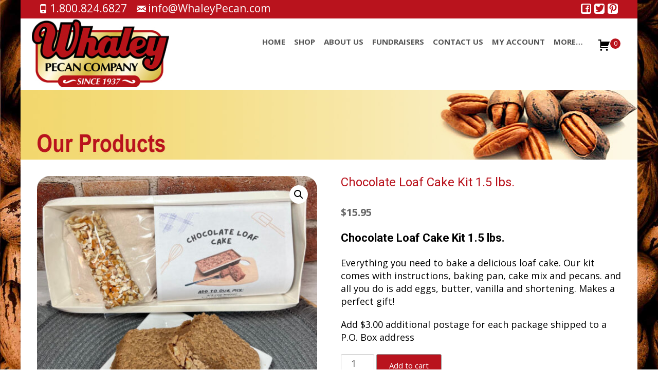

--- FILE ---
content_type: text/html; charset=UTF-8
request_url: https://whaleypecan.com/product/chocolate-loaf-cake-kit-1-5-lbs/
body_size: 22150
content:

<!DOCTYPE html>
<html lang="en-US">
<head>
	<meta charset="UTF-8">
	<meta name="viewport" content="width=device-width">
	<link rel="profile" href="http://gmpg.org/xfn/11">
	<link rel="pingback" href="https://whaleypecan.com/xmlrpc.php">
	<title>Chocolate Loaf Cake Kit 1.5 lbs. &#8211; Whaley Pecan Company &#8211; Quality Fresh Pecans Since 1937!</title>
<meta name='robots' content='max-image-preview:large' />
<link rel='dns-prefetch' href='//netdna.bootstrapcdn.com' />
<link rel='dns-prefetch' href='//fonts.googleapis.com' />
<link href='https://fonts.gstatic.com' crossorigin rel='preconnect' />
<link rel="alternate" type="application/rss+xml" title="Whaley Pecan Company - Quality Fresh Pecans Since 1937! &raquo; Feed" href="https://whaleypecan.com/feed/" />
<link rel="alternate" type="application/rss+xml" title="Whaley Pecan Company - Quality Fresh Pecans Since 1937! &raquo; Comments Feed" href="https://whaleypecan.com/comments/feed/" />
<link rel="alternate" type="application/rss+xml" title="Whaley Pecan Company - Quality Fresh Pecans Since 1937! &raquo; Chocolate Loaf Cake Kit 1.5 lbs. Comments Feed" href="https://whaleypecan.com/product/chocolate-loaf-cake-kit-1-5-lbs/feed/" />
<link rel="alternate" title="oEmbed (JSON)" type="application/json+oembed" href="https://whaleypecan.com/wp-json/oembed/1.0/embed?url=https%3A%2F%2Fwhaleypecan.com%2Fproduct%2Fchocolate-loaf-cake-kit-1-5-lbs%2F" />
<link rel="alternate" title="oEmbed (XML)" type="text/xml+oembed" href="https://whaleypecan.com/wp-json/oembed/1.0/embed?url=https%3A%2F%2Fwhaleypecan.com%2Fproduct%2Fchocolate-loaf-cake-kit-1-5-lbs%2F&#038;format=xml" />
<style id='wp-img-auto-sizes-contain-inline-css' type='text/css'>
img:is([sizes=auto i],[sizes^="auto," i]){contain-intrinsic-size:3000px 1500px}
/*# sourceURL=wp-img-auto-sizes-contain-inline-css */
</style>
<link rel='stylesheet' id='wdp_cart-summary-css' href='https://whaleypecan.com/wp-content/plugins/advanced-dynamic-pricing-for-woocommerce/BaseVersion/assets/css/cart-summary.css?ver=4.11.0' type='text/css' media='all' />
<style id='wp-emoji-styles-inline-css' type='text/css'>

	img.wp-smiley, img.emoji {
		display: inline !important;
		border: none !important;
		box-shadow: none !important;
		height: 1em !important;
		width: 1em !important;
		margin: 0 0.07em !important;
		vertical-align: -0.1em !important;
		background: none !important;
		padding: 0 !important;
	}
/*# sourceURL=wp-emoji-styles-inline-css */
</style>
<style id='wp-block-library-inline-css' type='text/css'>
:root{--wp-block-synced-color:#7a00df;--wp-block-synced-color--rgb:122,0,223;--wp-bound-block-color:var(--wp-block-synced-color);--wp-editor-canvas-background:#ddd;--wp-admin-theme-color:#007cba;--wp-admin-theme-color--rgb:0,124,186;--wp-admin-theme-color-darker-10:#006ba1;--wp-admin-theme-color-darker-10--rgb:0,107,160.5;--wp-admin-theme-color-darker-20:#005a87;--wp-admin-theme-color-darker-20--rgb:0,90,135;--wp-admin-border-width-focus:2px}@media (min-resolution:192dpi){:root{--wp-admin-border-width-focus:1.5px}}.wp-element-button{cursor:pointer}:root .has-very-light-gray-background-color{background-color:#eee}:root .has-very-dark-gray-background-color{background-color:#313131}:root .has-very-light-gray-color{color:#eee}:root .has-very-dark-gray-color{color:#313131}:root .has-vivid-green-cyan-to-vivid-cyan-blue-gradient-background{background:linear-gradient(135deg,#00d084,#0693e3)}:root .has-purple-crush-gradient-background{background:linear-gradient(135deg,#34e2e4,#4721fb 50%,#ab1dfe)}:root .has-hazy-dawn-gradient-background{background:linear-gradient(135deg,#faaca8,#dad0ec)}:root .has-subdued-olive-gradient-background{background:linear-gradient(135deg,#fafae1,#67a671)}:root .has-atomic-cream-gradient-background{background:linear-gradient(135deg,#fdd79a,#004a59)}:root .has-nightshade-gradient-background{background:linear-gradient(135deg,#330968,#31cdcf)}:root .has-midnight-gradient-background{background:linear-gradient(135deg,#020381,#2874fc)}:root{--wp--preset--font-size--normal:16px;--wp--preset--font-size--huge:42px}.has-regular-font-size{font-size:1em}.has-larger-font-size{font-size:2.625em}.has-normal-font-size{font-size:var(--wp--preset--font-size--normal)}.has-huge-font-size{font-size:var(--wp--preset--font-size--huge)}.has-text-align-center{text-align:center}.has-text-align-left{text-align:left}.has-text-align-right{text-align:right}.has-fit-text{white-space:nowrap!important}#end-resizable-editor-section{display:none}.aligncenter{clear:both}.items-justified-left{justify-content:flex-start}.items-justified-center{justify-content:center}.items-justified-right{justify-content:flex-end}.items-justified-space-between{justify-content:space-between}.screen-reader-text{border:0;clip-path:inset(50%);height:1px;margin:-1px;overflow:hidden;padding:0;position:absolute;width:1px;word-wrap:normal!important}.screen-reader-text:focus{background-color:#ddd;clip-path:none;color:#444;display:block;font-size:1em;height:auto;left:5px;line-height:normal;padding:15px 23px 14px;text-decoration:none;top:5px;width:auto;z-index:100000}html :where(.has-border-color){border-style:solid}html :where([style*=border-top-color]){border-top-style:solid}html :where([style*=border-right-color]){border-right-style:solid}html :where([style*=border-bottom-color]){border-bottom-style:solid}html :where([style*=border-left-color]){border-left-style:solid}html :where([style*=border-width]){border-style:solid}html :where([style*=border-top-width]){border-top-style:solid}html :where([style*=border-right-width]){border-right-style:solid}html :where([style*=border-bottom-width]){border-bottom-style:solid}html :where([style*=border-left-width]){border-left-style:solid}html :where(img[class*=wp-image-]){height:auto;max-width:100%}:where(figure){margin:0 0 1em}html :where(.is-position-sticky){--wp-admin--admin-bar--position-offset:var(--wp-admin--admin-bar--height,0px)}@media screen and (max-width:600px){html :where(.is-position-sticky){--wp-admin--admin-bar--position-offset:0px}}

/*# sourceURL=wp-block-library-inline-css */
</style><link rel='stylesheet' id='wc-blocks-style-css' href='https://whaleypecan.com/wp-content/plugins/woocommerce/assets/client/blocks/wc-blocks.css?ver=wc-10.4.3' type='text/css' media='all' />
<style id='global-styles-inline-css' type='text/css'>
:root{--wp--preset--aspect-ratio--square: 1;--wp--preset--aspect-ratio--4-3: 4/3;--wp--preset--aspect-ratio--3-4: 3/4;--wp--preset--aspect-ratio--3-2: 3/2;--wp--preset--aspect-ratio--2-3: 2/3;--wp--preset--aspect-ratio--16-9: 16/9;--wp--preset--aspect-ratio--9-16: 9/16;--wp--preset--color--black: #000000;--wp--preset--color--cyan-bluish-gray: #abb8c3;--wp--preset--color--white: #ffffff;--wp--preset--color--pale-pink: #f78da7;--wp--preset--color--vivid-red: #cf2e2e;--wp--preset--color--luminous-vivid-orange: #ff6900;--wp--preset--color--luminous-vivid-amber: #fcb900;--wp--preset--color--light-green-cyan: #7bdcb5;--wp--preset--color--vivid-green-cyan: #00d084;--wp--preset--color--pale-cyan-blue: #8ed1fc;--wp--preset--color--vivid-cyan-blue: #0693e3;--wp--preset--color--vivid-purple: #9b51e0;--wp--preset--gradient--vivid-cyan-blue-to-vivid-purple: linear-gradient(135deg,rgb(6,147,227) 0%,rgb(155,81,224) 100%);--wp--preset--gradient--light-green-cyan-to-vivid-green-cyan: linear-gradient(135deg,rgb(122,220,180) 0%,rgb(0,208,130) 100%);--wp--preset--gradient--luminous-vivid-amber-to-luminous-vivid-orange: linear-gradient(135deg,rgb(252,185,0) 0%,rgb(255,105,0) 100%);--wp--preset--gradient--luminous-vivid-orange-to-vivid-red: linear-gradient(135deg,rgb(255,105,0) 0%,rgb(207,46,46) 100%);--wp--preset--gradient--very-light-gray-to-cyan-bluish-gray: linear-gradient(135deg,rgb(238,238,238) 0%,rgb(169,184,195) 100%);--wp--preset--gradient--cool-to-warm-spectrum: linear-gradient(135deg,rgb(74,234,220) 0%,rgb(151,120,209) 20%,rgb(207,42,186) 40%,rgb(238,44,130) 60%,rgb(251,105,98) 80%,rgb(254,248,76) 100%);--wp--preset--gradient--blush-light-purple: linear-gradient(135deg,rgb(255,206,236) 0%,rgb(152,150,240) 100%);--wp--preset--gradient--blush-bordeaux: linear-gradient(135deg,rgb(254,205,165) 0%,rgb(254,45,45) 50%,rgb(107,0,62) 100%);--wp--preset--gradient--luminous-dusk: linear-gradient(135deg,rgb(255,203,112) 0%,rgb(199,81,192) 50%,rgb(65,88,208) 100%);--wp--preset--gradient--pale-ocean: linear-gradient(135deg,rgb(255,245,203) 0%,rgb(182,227,212) 50%,rgb(51,167,181) 100%);--wp--preset--gradient--electric-grass: linear-gradient(135deg,rgb(202,248,128) 0%,rgb(113,206,126) 100%);--wp--preset--gradient--midnight: linear-gradient(135deg,rgb(2,3,129) 0%,rgb(40,116,252) 100%);--wp--preset--font-size--small: 13px;--wp--preset--font-size--medium: 20px;--wp--preset--font-size--large: 36px;--wp--preset--font-size--x-large: 42px;--wp--preset--spacing--20: 0.44rem;--wp--preset--spacing--30: 0.67rem;--wp--preset--spacing--40: 1rem;--wp--preset--spacing--50: 1.5rem;--wp--preset--spacing--60: 2.25rem;--wp--preset--spacing--70: 3.38rem;--wp--preset--spacing--80: 5.06rem;--wp--preset--shadow--natural: 6px 6px 9px rgba(0, 0, 0, 0.2);--wp--preset--shadow--deep: 12px 12px 50px rgba(0, 0, 0, 0.4);--wp--preset--shadow--sharp: 6px 6px 0px rgba(0, 0, 0, 0.2);--wp--preset--shadow--outlined: 6px 6px 0px -3px rgb(255, 255, 255), 6px 6px rgb(0, 0, 0);--wp--preset--shadow--crisp: 6px 6px 0px rgb(0, 0, 0);}:where(.is-layout-flex){gap: 0.5em;}:where(.is-layout-grid){gap: 0.5em;}body .is-layout-flex{display: flex;}.is-layout-flex{flex-wrap: wrap;align-items: center;}.is-layout-flex > :is(*, div){margin: 0;}body .is-layout-grid{display: grid;}.is-layout-grid > :is(*, div){margin: 0;}:where(.wp-block-columns.is-layout-flex){gap: 2em;}:where(.wp-block-columns.is-layout-grid){gap: 2em;}:where(.wp-block-post-template.is-layout-flex){gap: 1.25em;}:where(.wp-block-post-template.is-layout-grid){gap: 1.25em;}.has-black-color{color: var(--wp--preset--color--black) !important;}.has-cyan-bluish-gray-color{color: var(--wp--preset--color--cyan-bluish-gray) !important;}.has-white-color{color: var(--wp--preset--color--white) !important;}.has-pale-pink-color{color: var(--wp--preset--color--pale-pink) !important;}.has-vivid-red-color{color: var(--wp--preset--color--vivid-red) !important;}.has-luminous-vivid-orange-color{color: var(--wp--preset--color--luminous-vivid-orange) !important;}.has-luminous-vivid-amber-color{color: var(--wp--preset--color--luminous-vivid-amber) !important;}.has-light-green-cyan-color{color: var(--wp--preset--color--light-green-cyan) !important;}.has-vivid-green-cyan-color{color: var(--wp--preset--color--vivid-green-cyan) !important;}.has-pale-cyan-blue-color{color: var(--wp--preset--color--pale-cyan-blue) !important;}.has-vivid-cyan-blue-color{color: var(--wp--preset--color--vivid-cyan-blue) !important;}.has-vivid-purple-color{color: var(--wp--preset--color--vivid-purple) !important;}.has-black-background-color{background-color: var(--wp--preset--color--black) !important;}.has-cyan-bluish-gray-background-color{background-color: var(--wp--preset--color--cyan-bluish-gray) !important;}.has-white-background-color{background-color: var(--wp--preset--color--white) !important;}.has-pale-pink-background-color{background-color: var(--wp--preset--color--pale-pink) !important;}.has-vivid-red-background-color{background-color: var(--wp--preset--color--vivid-red) !important;}.has-luminous-vivid-orange-background-color{background-color: var(--wp--preset--color--luminous-vivid-orange) !important;}.has-luminous-vivid-amber-background-color{background-color: var(--wp--preset--color--luminous-vivid-amber) !important;}.has-light-green-cyan-background-color{background-color: var(--wp--preset--color--light-green-cyan) !important;}.has-vivid-green-cyan-background-color{background-color: var(--wp--preset--color--vivid-green-cyan) !important;}.has-pale-cyan-blue-background-color{background-color: var(--wp--preset--color--pale-cyan-blue) !important;}.has-vivid-cyan-blue-background-color{background-color: var(--wp--preset--color--vivid-cyan-blue) !important;}.has-vivid-purple-background-color{background-color: var(--wp--preset--color--vivid-purple) !important;}.has-black-border-color{border-color: var(--wp--preset--color--black) !important;}.has-cyan-bluish-gray-border-color{border-color: var(--wp--preset--color--cyan-bluish-gray) !important;}.has-white-border-color{border-color: var(--wp--preset--color--white) !important;}.has-pale-pink-border-color{border-color: var(--wp--preset--color--pale-pink) !important;}.has-vivid-red-border-color{border-color: var(--wp--preset--color--vivid-red) !important;}.has-luminous-vivid-orange-border-color{border-color: var(--wp--preset--color--luminous-vivid-orange) !important;}.has-luminous-vivid-amber-border-color{border-color: var(--wp--preset--color--luminous-vivid-amber) !important;}.has-light-green-cyan-border-color{border-color: var(--wp--preset--color--light-green-cyan) !important;}.has-vivid-green-cyan-border-color{border-color: var(--wp--preset--color--vivid-green-cyan) !important;}.has-pale-cyan-blue-border-color{border-color: var(--wp--preset--color--pale-cyan-blue) !important;}.has-vivid-cyan-blue-border-color{border-color: var(--wp--preset--color--vivid-cyan-blue) !important;}.has-vivid-purple-border-color{border-color: var(--wp--preset--color--vivid-purple) !important;}.has-vivid-cyan-blue-to-vivid-purple-gradient-background{background: var(--wp--preset--gradient--vivid-cyan-blue-to-vivid-purple) !important;}.has-light-green-cyan-to-vivid-green-cyan-gradient-background{background: var(--wp--preset--gradient--light-green-cyan-to-vivid-green-cyan) !important;}.has-luminous-vivid-amber-to-luminous-vivid-orange-gradient-background{background: var(--wp--preset--gradient--luminous-vivid-amber-to-luminous-vivid-orange) !important;}.has-luminous-vivid-orange-to-vivid-red-gradient-background{background: var(--wp--preset--gradient--luminous-vivid-orange-to-vivid-red) !important;}.has-very-light-gray-to-cyan-bluish-gray-gradient-background{background: var(--wp--preset--gradient--very-light-gray-to-cyan-bluish-gray) !important;}.has-cool-to-warm-spectrum-gradient-background{background: var(--wp--preset--gradient--cool-to-warm-spectrum) !important;}.has-blush-light-purple-gradient-background{background: var(--wp--preset--gradient--blush-light-purple) !important;}.has-blush-bordeaux-gradient-background{background: var(--wp--preset--gradient--blush-bordeaux) !important;}.has-luminous-dusk-gradient-background{background: var(--wp--preset--gradient--luminous-dusk) !important;}.has-pale-ocean-gradient-background{background: var(--wp--preset--gradient--pale-ocean) !important;}.has-electric-grass-gradient-background{background: var(--wp--preset--gradient--electric-grass) !important;}.has-midnight-gradient-background{background: var(--wp--preset--gradient--midnight) !important;}.has-small-font-size{font-size: var(--wp--preset--font-size--small) !important;}.has-medium-font-size{font-size: var(--wp--preset--font-size--medium) !important;}.has-large-font-size{font-size: var(--wp--preset--font-size--large) !important;}.has-x-large-font-size{font-size: var(--wp--preset--font-size--x-large) !important;}
/*# sourceURL=global-styles-inline-css */
</style>

<style id='classic-theme-styles-inline-css' type='text/css'>
/*! This file is auto-generated */
.wp-block-button__link{color:#fff;background-color:#32373c;border-radius:9999px;box-shadow:none;text-decoration:none;padding:calc(.667em + 2px) calc(1.333em + 2px);font-size:1.125em}.wp-block-file__button{background:#32373c;color:#fff;text-decoration:none}
/*# sourceURL=/wp-includes/css/classic-themes.min.css */
</style>
<link rel='stylesheet' id='font-awesome-css' href='//netdna.bootstrapcdn.com/font-awesome/4.1.0/css/font-awesome.min.css?ver=4.1.0' type='text/css' media='all' />
<link rel='stylesheet' id='owl-carousel-css' href='https://whaleypecan.com/wp-content/plugins/templatesnext-toolkit/css/owl.carousel.css?ver=2.2.1' type='text/css' media='all' />
<link rel='stylesheet' id='owl-carousel-transitions-css' href='https://whaleypecan.com/wp-content/plugins/templatesnext-toolkit/css/owl.transitions.css?ver=1.3.2' type='text/css' media='all' />
<link rel='stylesheet' id='colorbox-css' href='https://whaleypecan.com/wp-content/plugins/templatesnext-toolkit/css/colorbox.css?ver=1.5.14' type='text/css' media='all' />
<link rel='stylesheet' id='animate-css' href='https://whaleypecan.com/wp-content/plugins/templatesnext-toolkit/css/animate.css?ver=3.5.1' type='text/css' media='all' />
<link rel='stylesheet' id='tx-style-css' href='https://whaleypecan.com/wp-content/plugins/templatesnext-toolkit/css/tx-style.css?ver=1.01' type='text/css' media='all' />
<link rel='stylesheet' id='photoswipe-css' href='https://whaleypecan.com/wp-content/plugins/woocommerce/assets/css/photoswipe/photoswipe.min.css?ver=10.4.3' type='text/css' media='all' />
<link rel='stylesheet' id='photoswipe-default-skin-css' href='https://whaleypecan.com/wp-content/plugins/woocommerce/assets/css/photoswipe/default-skin/default-skin.min.css?ver=10.4.3' type='text/css' media='all' />
<link rel='stylesheet' id='woocommerce-layout-css' href='https://whaleypecan.com/wp-content/plugins/woocommerce/assets/css/woocommerce-layout.css?ver=10.4.3' type='text/css' media='all' />
<link rel='stylesheet' id='woocommerce-smallscreen-css' href='https://whaleypecan.com/wp-content/plugins/woocommerce/assets/css/woocommerce-smallscreen.css?ver=10.4.3' type='text/css' media='only screen and (max-width: 768px)' />
<link rel='stylesheet' id='woocommerce-general-css' href='https://whaleypecan.com/wp-content/plugins/woocommerce/assets/css/woocommerce.css?ver=10.4.3' type='text/css' media='all' />
<style id='woocommerce-inline-inline-css' type='text/css'>
.woocommerce form .form-row .required { visibility: visible; }
/*# sourceURL=woocommerce-inline-inline-css */
</style>
<link rel='stylesheet' id='dashicons-css' href='https://whaleypecan.com/wp-includes/css/dashicons.min.css?ver=70d30085e5b0544298cf8f2a93172a53' type='text/css' media='all' />
<link rel='stylesheet' id='tm-woowishlist-css' href='https://whaleypecan.com/wp-content/plugins/templatesnext-toolkit/inc/woo-compare-wishlist/assets/css/tm-woowishlist.css?ver=70d30085e5b0544298cf8f2a93172a53' type='text/css' media='all' />
<link rel='stylesheet' id='bootstrap-grid-css' href='https://whaleypecan.com/wp-content/plugins/templatesnext-toolkit/inc/woo-compare-wishlist/assets/css/grid.css?ver=70d30085e5b0544298cf8f2a93172a53' type='text/css' media='all' />
<link rel='stylesheet' id='iexcel-fonts-css' href='//fonts.googleapis.com/css?family=Open+Sans%3A300%2C400%2C700%2C300italic%2C400italic%2C700italic%7CRoboto%3A300%2C400%2C700&#038;subset=latin%2Clatin-ext' type='text/css' media='all' />
<link rel='stylesheet' id='genericons-css' href='https://whaleypecan.com/wp-content/themes/i-excel/fonts/genericons.css?ver=2.09' type='text/css' media='all' />
<link rel='stylesheet' id='iexcel-sidr-css' href='https://whaleypecan.com/wp-content/themes/i-excel/css/jquery.sidr.dark.css?ver=2014-01-12' type='text/css' media='all' />
<link rel='stylesheet' id='owl-carousel-theme-css' href='https://whaleypecan.com/wp-content/themes/i-excel/css/owl.theme.css?ver=2.2.1' type='text/css' media='all' />
<link rel='stylesheet' id='iexcel-style-css' href='https://whaleypecan.com/wp-content/themes/i-excel/style.css?ver=2018-06-03' type='text/css' media='all' />
<link rel='stylesheet' id='i-excel-extra-stylesheet-css' href='https://whaleypecan.com/wp-content/themes/i-excel/css/extra-style.css?ver=2016-03-11' type='text/css' media='all' />
<link rel='stylesheet' id='responsive-menu-css' href='https://whaleypecan.com/wp-content/themes/i-excel/inc/responsive-menu/css/wprmenu.css?ver=1.01' type='text/css' media='all' />
<link rel='stylesheet' id='flexible-shipping-free-shipping-css' href='https://whaleypecan.com/wp-content/plugins/flexible-shipping/assets/dist/css/free-shipping.css?ver=6.5.4.2' type='text/css' media='all' />
<link rel='stylesheet' id='cwginstock_frontend_css-css' href='https://whaleypecan.com/wp-content/plugins/back-in-stock-notifier-for-woocommerce/assets/css/frontend.min.css?ver=6.3.1' type='text/css' media='' />
<link rel='stylesheet' id='cwginstock_bootstrap-css' href='https://whaleypecan.com/wp-content/plugins/back-in-stock-notifier-for-woocommerce/assets/css/bootstrap.min.css?ver=6.3.1' type='text/css' media='' />
<link rel='stylesheet' id='wdp_pricing-table-css' href='https://whaleypecan.com/wp-content/plugins/advanced-dynamic-pricing-for-woocommerce/BaseVersion/assets/css/pricing-table.css?ver=4.11.0' type='text/css' media='all' />
<link rel='stylesheet' id='wdp_deals-table-css' href='https://whaleypecan.com/wp-content/plugins/advanced-dynamic-pricing-for-woocommerce/BaseVersion/assets/css/deals-table.css?ver=4.11.0' type='text/css' media='all' />
<script type="text/javascript" src="https://whaleypecan.com/wp-includes/js/jquery/jquery.min.js?ver=3.7.1" id="jquery-core-js"></script>
<script type="text/javascript" src="https://whaleypecan.com/wp-includes/js/jquery/jquery-migrate.min.js?ver=3.4.1" id="jquery-migrate-js"></script>
<script type="text/javascript" src="https://whaleypecan.com/wp-content/plugins/woocommerce/assets/js/jquery-blockui/jquery.blockUI.min.js?ver=2.7.0-wc.10.4.3" id="wc-jquery-blockui-js" data-wp-strategy="defer"></script>
<script type="text/javascript" id="wc-add-to-cart-js-extra">
/* <![CDATA[ */
var wc_add_to_cart_params = {"ajax_url":"/wp-admin/admin-ajax.php","wc_ajax_url":"/?wc-ajax=%%endpoint%%","i18n_view_cart":"View cart","cart_url":"https://whaleypecan.com/cart/","is_cart":"","cart_redirect_after_add":"no"};
//# sourceURL=wc-add-to-cart-js-extra
/* ]]> */
</script>
<script type="text/javascript" src="https://whaleypecan.com/wp-content/plugins/woocommerce/assets/js/frontend/add-to-cart.min.js?ver=10.4.3" id="wc-add-to-cart-js" defer="defer" data-wp-strategy="defer"></script>
<script type="text/javascript" src="https://whaleypecan.com/wp-content/plugins/woocommerce/assets/js/zoom/jquery.zoom.min.js?ver=1.7.21-wc.10.4.3" id="wc-zoom-js" defer="defer" data-wp-strategy="defer"></script>
<script type="text/javascript" src="https://whaleypecan.com/wp-content/plugins/woocommerce/assets/js/flexslider/jquery.flexslider.min.js?ver=2.7.2-wc.10.4.3" id="wc-flexslider-js" defer="defer" data-wp-strategy="defer"></script>
<script type="text/javascript" src="https://whaleypecan.com/wp-content/plugins/woocommerce/assets/js/photoswipe/photoswipe.min.js?ver=4.1.1-wc.10.4.3" id="wc-photoswipe-js" defer="defer" data-wp-strategy="defer"></script>
<script type="text/javascript" src="https://whaleypecan.com/wp-content/plugins/woocommerce/assets/js/photoswipe/photoswipe-ui-default.min.js?ver=4.1.1-wc.10.4.3" id="wc-photoswipe-ui-default-js" defer="defer" data-wp-strategy="defer"></script>
<script type="text/javascript" id="wc-single-product-js-extra">
/* <![CDATA[ */
var wc_single_product_params = {"i18n_required_rating_text":"Please select a rating","i18n_rating_options":["1 of 5 stars","2 of 5 stars","3 of 5 stars","4 of 5 stars","5 of 5 stars"],"i18n_product_gallery_trigger_text":"View full-screen image gallery","review_rating_required":"yes","flexslider":{"rtl":false,"animation":"slide","smoothHeight":true,"directionNav":false,"controlNav":"thumbnails","slideshow":false,"animationSpeed":500,"animationLoop":false,"allowOneSlide":false},"zoom_enabled":"1","zoom_options":[],"photoswipe_enabled":"1","photoswipe_options":{"shareEl":false,"closeOnScroll":false,"history":false,"hideAnimationDuration":0,"showAnimationDuration":0},"flexslider_enabled":"1"};
//# sourceURL=wc-single-product-js-extra
/* ]]> */
</script>
<script type="text/javascript" src="https://whaleypecan.com/wp-content/plugins/woocommerce/assets/js/frontend/single-product.min.js?ver=10.4.3" id="wc-single-product-js" defer="defer" data-wp-strategy="defer"></script>
<script type="text/javascript" src="https://whaleypecan.com/wp-content/plugins/woocommerce/assets/js/js-cookie/js.cookie.min.js?ver=2.1.4-wc.10.4.3" id="wc-js-cookie-js" defer="defer" data-wp-strategy="defer"></script>
<script type="text/javascript" id="woocommerce-js-extra">
/* <![CDATA[ */
var woocommerce_params = {"ajax_url":"/wp-admin/admin-ajax.php","wc_ajax_url":"/?wc-ajax=%%endpoint%%","i18n_password_show":"Show password","i18n_password_hide":"Hide password"};
//# sourceURL=woocommerce-js-extra
/* ]]> */
</script>
<script type="text/javascript" src="https://whaleypecan.com/wp-content/plugins/woocommerce/assets/js/frontend/woocommerce.min.js?ver=10.4.3" id="woocommerce-js" defer="defer" data-wp-strategy="defer"></script>
<link rel="https://api.w.org/" href="https://whaleypecan.com/wp-json/" /><link rel="alternate" title="JSON" type="application/json" href="https://whaleypecan.com/wp-json/wp/v2/product/12957" /><link rel="EditURI" type="application/rsd+xml" title="RSD" href="https://whaleypecan.com/xmlrpc.php?rsd" />

<link rel="canonical" href="https://whaleypecan.com/product/chocolate-loaf-cake-kit-1-5-lbs/" />
<link rel='shortlink' href='https://whaleypecan.com/?p=12957' />
<style type="text/css">
body {font-family: Open Sans; font-size: 18px; color: #000000;}h1,h2,h3,h4,h5,h6,.comment-reply-title,.widget .widget-title, .entry-header h1.entry-title {font-family: Roboto, Georgia, serif; }.themecolor {color: #b9131d;}.themebgcolor {background-color: #b9131d;}.themebordercolor {border-color: #b9131d;}.tx-slider .owl-pagination .owl-page > span { border-color: #b9131d;  }.tx-slider .owl-pagination .owl-page.active > span { background-color: #b9131d; }.tx-slider .owl-controls .owl-buttons .owl-next, .tx-slider .owl-controls .owl-buttons .owl-prev { background-color: #b9131d; }.nxs-gradient .nx-slider .da-img:after { background: rgba(231,14,119,.72); background: linear-gradient(135deg, rgba(231,14,119,.72) 0%, rgba(250,162,20,.72) 100%);}a,a:visited,.blog-columns .comments-link a:hover,.utilitybar.colored-bg .socialicons ul.social li a:hover .socico {color: #b9131d;}input:focus,textarea:focus {border: 1px solid #b9131d;}button,input[type="submit"],input[type="button"],input[type="reset"],.nav-container .current_page_item > a > span,.nav-container .current_page_ancestor > a > span,.nav-container .current-menu-item > a span,.nav-container .current-menu-ancestor > a > span,.nav-container li a:hover span {background-color: #b9131d;}.nav-container li:hover > a,.nav-container li a:hover {color: #b9131d;}.nav-container .sub-menu,.nav-container .children {border-top: 2px solid #b9131d;}.ibanner,.da-dots span.da-dots-current,.tx-cta a.cta-button,.utilitybar.colored-bg, body:not(.max-header) ul.nav-menu > li.nx-highlight:before {background-color: #b9131d;}#ft-post .entry-thumbnail:hover > .comments-link,.tx-folio-img .folio-links .folio-linkico,.tx-folio-img .folio-links .folio-zoomico {background-color: #b9131d;}.entry-header h1.entry-title a:hover,.entry-header > .entry-meta a:hover {color: #b9131d;}.featured-area div.entry-summary > p > a.moretag:hover, .vslider_button, .vslider_button:visited {background-color: #b9131d;}.site-content div.entry-thumbnail .stickyonimg,.site-content div.entry-thumbnail .dateonimg,.site-content div.entry-nothumb .stickyonimg,.site-content div.entry-nothumb .dateonimg {background-color: #b9131d;}.entry-meta a,.entry-content a,.comment-content a,.entry-content a:visited {color: #b9131d;}.format-status .entry-content .page-links a,.format-gallery .entry-content .page-links a,.format-chat .entry-content .page-links a,.format-quote .entry-content .page-links a,.page-links a {background: #b9131d;border: 1px solid #b9131d;color: #ffffff;}.format-gallery .entry-content .page-links a:hover,.format-audio .entry-content .page-links a:hover,.format-status .entry-content .page-links a:hover,.format-video .entry-content .page-links a:hover,.format-chat .entry-content .page-links a:hover,.format-quote .entry-content .page-links a:hover,.page-links a:hover {color: #b9131d;}.iheader.front,.vslider_button,.nav-container .tx-highlight:after {background-color: #b9131d;}.navigation a,.tx-post-row .tx-folio-title a:hover,.tx-blog .tx-blog-item h3.tx-post-title a:hover {color: #b9131d;}.paging-navigation div.navigation > ul > li a:hover,.paging-navigation div.navigation > ul > li.active > a {color: #b9131d; border-color: #b9131d;}.comment-author .fn,.comment-author .url,.comment-reply-link,.comment-reply-login,.comment-body .reply a,.widget a:hover {color: #b9131d;}.widget_calendar a:hover {background-color: #b9131d;	color: #ffffff;	}.widget_calendar td#next a:hover,.widget_calendar td#prev a:hover {	background-color: #b9131d;color: #ffffff;}.site-footer div.widget-area .widget a:hover {color: #b9131d;}.site-main div.widget-area .widget_calendar a:hover,.site-footer div.widget-area .widget_calendar a:hover {	background-color: #b9131d;color: #ffffff;}.widget a:visited { color: #373737;}.widget a:hover,.entry-header h1.entry-title a:hover,.error404 .page-title:before,.tx-service-icon span i,.tx-post-comm:after {color: #b9131d;}.da-dots > span > span, .nx-preloader .nx-ispload, .sldprev, .ibanner .da-slider .owl-prev, .sldnext, .ibanner .da-slider .owl-next {background-color: #b9131d;}.iheader,.format-status,.tx-service:hover .tx-service-icon span, .header-iconwrap .header-icons.woocart > a .cart-counts {background-color: #b9131d;}.tx-cta {border-left: 6px solid #b9131d;}.paging-navigation #posts-nav > span:hover, .paging-navigation #posts-nav > a:hover, .paging-navigation #posts-nav > span.current, .paging-navigation #posts-nav > a.current, .paging-navigation div.navigation > ul > li a:hover, .paging-navigation div.navigation > ul > li > span.current, .paging-navigation div.navigation > ul > li.active > a {border: 1px solid #b9131d;color: #b9131d;}.entry-title a { color: #141412;}.tx-service-icon span { border: 2px solid #b9131d;}.utilitybar.colored-bg { border-bottom-color: #b9131d;}.ibanner .da-slider .owl-controls .owl-page span { border-color:#b9131d; }.ibanner .da-slider .owl-controls .owl-page.active span, .ibanner .da-slider .owl-controls.clickable .owl-page:hover span {  background-color: #b9131d; }.site-footer .widget-area .widget input[type="submit"],.site .tx-slider .tx-slide-button a,.ibanner .da-slider .owl-item.active .da-link  { background-color: #b9131d; color: #FFF; }.site-footer .widget-area .widget input[type="submit"]:hover,.site .tx-slider .tx-slide-button a:hover  { background-color: #373737; color: #FFF; }.colored-drop .nav-container ul ul a, .colored-drop ul.nav-container ul a, .colored-drop ul.nav-container ul, .colored-drop .nav-container ul ul {background-color: #b9131d;}.nx-nav-boxedicons .site-header .header-icons > a > span.genericon:before, ul.nav-menu > li.tx-heighlight:before, .woocommerce .nxowoo-box:hover a.button.add_to_cart_button {background-color: #b9131d}.woocommerce ul.products li.product .onsale, .woocommerce span.onsale, .nx-nav-boxedicons .header-iconwrap .header-icons.woocart > a .cart-counts { background-color: #b9131d; color: #FFF; }.woocommerce ul.products li.product .button, .navbar .widget_shopping_cart_content > p.buttons > a.button.wc-forward {background-color: #b9131d;}.ibanner .da-slider .da-link {border-color: #b9131d;}.utilitybar .widget ul.menu > li > ul {background-color: #b9131d;}</style>
		<style id="wprmenu_css" type="text/css" >
			/* apply appearance settings */
			.menu-toggle {
				display: none!important;
			}
			@media (max-width: 1069px) {
				.menu-toggle,
				#navbar  {
					display: none!important;
				}				
			}
			#wprmenu_bar {
				background: #2e2e2e;
			}
			#wprmenu_bar .menu_title, #wprmenu_bar .wprmenu_icon_menu {
				color: #F2F2F2;
			}
			#wprmenu_menu {
				background: #2E2E2E!important;
			}
			#wprmenu_menu.wprmenu_levels ul li {
				border-bottom:1px solid #131212;
				border-top:1px solid #0D0D0D;
			}
			#wprmenu_menu ul li a {
				color: #CFCFCF;
			}
			#wprmenu_menu ul li a:hover {
				color: #606060;
			}
			#wprmenu_menu.wprmenu_levels a.wprmenu_parent_item {
				border-left:1px solid #0D0D0D;
			}
			#wprmenu_menu .wprmenu_icon_par {
				color: #CFCFCF;
			}
			#wprmenu_menu .wprmenu_icon_par:hover {
				color: #606060;
			}
			#wprmenu_menu.wprmenu_levels ul li ul {
				border-top:1px solid #131212;
			}
			#wprmenu_bar .wprmenu_icon span {
				background: #FFFFFF;
			}
			
			#wprmenu_menu.left {
				width:80%;
				left: -80%;
			    right: auto;
			}
			#wprmenu_menu.right {
				width:80%;
			    right: -80%;
			    left: auto;
			}


			
						/* show the bar and hide othere navigation elements */
			@media only screen and (max-width: 1069px) {
				html { padding-top: 42px!important; }
				#wprmenu_bar { display: block!important; }
				div#wpadminbar { position: fixed; }
							}
		</style>
			<noscript><style>.woocommerce-product-gallery{ opacity: 1 !important; }</style></noscript>
	        <style type="text/css">
            .wdp_bulk_table_content .wdp_pricing_table_caption { color: #6d6d6d ! important} .wdp_bulk_table_content table thead td { color: #6d6d6d ! important} .wdp_bulk_table_content table thead td { background-color: #efefef ! important} .wdp_bulk_table_content table thead td { higlight_background_color-color: #efefef ! important} .wdp_bulk_table_content table thead td { higlight_text_color: #6d6d6d ! important} .wdp_bulk_table_content table tbody td { color: #6d6d6d ! important} .wdp_bulk_table_content table tbody td { background-color: #ffffff ! important} .wdp_bulk_table_content .wdp_pricing_table_footer { color: #6d6d6d ! important}        </style>
        <style type="text/css" id="custom-background-css">
body.custom-background { background-image: url("https://whaleypecan.com/wp-content/uploads/2019/01/wpbg.jpg"); background-position: left top; background-size: cover; background-repeat: no-repeat; background-attachment: fixed; }
</style>
	<link rel="icon" href="https://whaleypecan.com/wp-content/uploads/2019/01/cropped-whaleyicon-32x32.png" sizes="32x32" />
<link rel="icon" href="https://whaleypecan.com/wp-content/uploads/2019/01/cropped-whaleyicon-192x192.png" sizes="192x192" />
<link rel="apple-touch-icon" href="https://whaleypecan.com/wp-content/uploads/2019/01/cropped-whaleyicon-180x180.png" />
<meta name="msapplication-TileImage" content="https://whaleypecan.com/wp-content/uploads/2019/01/cropped-whaleyicon-270x270.png" />
		<style type="text/css" id="wp-custom-css">
			.topphone {
  font-size: 21px;
	font-weight: 400
}
.genericon-phone:before {
    content: '\f437';
    font-size: 24px;
	  padding-top: 5px;
}
.genericon-mail:before {
    content: '\f410';
    font-size: 24px;
		padding-top: 5px;
}
a[href^=tel] {
    color: inherit;
    text-decoration: none;
}
.socialicons ul.social li a .socico:before {
    font-size: 17px;
    line-height: 20px;
}
.socico {
    border-radius: 4px;
    height: 20px;
    width: 20px;
    background-color: #fff!important;
    color: #B9131D!important;
    text-align: center;
    transition-property: all;
    transition-duration: 0.3s;
    transition-timing-function: ease-in-out;
    transition-delay: 0s;
}
.site-header .home-link span {
    padding-top: 2px;
}
.site-header .home-link img {
    max-height: 132px!important;
    max-width: 300px!important;
	margin-left: -10px;
}
.site-header.fixeddiv .home-link {
    color: #141412;
    display: block;
    float: left;
    min-height: 87px;
    height: 87px;
    padding: 0px 32px;
}
.site-header.fixeddiv {
    min-height: 75px;
}
.site-header.fixeddiv .home-link img {
    max-height: 85px;
    max-width: 300px;
    margin-top: -4px;
}
.site-header {
    border-bottom: 5px solid #fff;
    z-index: 30001;
    background-color: #FFF;
    opacity: 1;
}
.nav-container li {
    padding: 0px 6px;
}
.nav-container .sub-menu, .nav-container .children {
    left: 6px;
    top: 89px;
}
.colored-drop ul ul li:last-child a {
    border-bottom: 0px solid #FFF;
}
.colored-drop .nav-container ul ul a:hover, .colored-drop ul.nav-container ul a:hover {
    color: #000;
    background-color: #f2d76d;
}
a:visited {
    color: #f2d76d;
}
.colored-drop .nav-container ul ul a, .colored-drop ul.nav-container ul a {
    width: 230px;
}
.ibanner.nxs-shadow .nx-slider .nx-slider-container p, .ibanner.nxs-shadow .nx-slider .nx-slider-container h2 {
    text-shadow: 0 1px 3px rgba(255,255,255,.9);
}
.ibanner.nxs-pattern .nx-slider .nx-slider-container h2, .ibanner.nxs-vinette .nx-slider .nx-slider-container h2, .ibanner.nxs-excel18 .nx-slider .nx-slider-container h2, .ibanner.nxs-excel19 .nx-slider .nx-slider-container h2, .ibanner.nxs-shadow .nx-slider .nx-slider-container h2, .ibanner.nxs-gradient .nx-slider .nx-slider-container h2 {
    margin-bottom: 0px;
    font-size: 41px;
}
.ibanner .nx-slider .slider-content-wrap .nx-slider-container {
    display: block;
    position: relative;
    z-index: 305;
    top: 35%;
    transform: translateY(-50%);
}
.ibanner.nxs-shadow .nx-slider .nx-slider-container p {
    text-shadow: 2px 2px 2px rgba(0,0,0,.9);
    font-size: 30px;
	    line-height: 1.3;
}
p {
    margin: 0 0 20px;
	  line-height: 1.4;
}
body .metaslider .coin-slider, body .metaslider .nivoSlider, body .metaslider .nivoSlider img, body .metaslider .rslides, body .metaslider .rslides li, body .metaslider .flexslider ul.slides, body .metaslider .flexslider .slides li, body .metaslider .flexslider .slides ul, body .metaslider .flexslider .slides ol, body .metaslider .flexslider .slides img, body .metaslider .flexslider .flex-direction-nav, body .metaslider .flexslider .flex-direction-nav li {
    border: 0;
    margin: 0;
    list-style-type: none;
    list-style: none;
    padding: 0;
    line-height: normal;
    max-width: none;
    min-height: 60px;
}
.iheader {
	min-width: 100%;
  min-height: 136px;
	background-image: url('/wp-content/uploads/2019/01/shopheader.jpg');
  background-size: 100% 100%;
}
@media (max-width: 768px){
.iheader {
	min-width: 100%;
  min-height: 52px;
	background-image: url('/wp-content/uploads/2019/01/shopheader.jpg');
  background-size: 100% 100%;
}
.ibanner.nxs-shadow .nx-slider .nx-slider-container p {
    text-shadow: 2px 2px 2px rgba(0,0,0,.9);
    font-size: 26px;
	    line-height: 1.3;
}
}
.titlebar {
	display: none;
}
.site-main {
    padding-top: 0px;
    padding-bottom: 0px;
}
.site-footer .widget-area .widget .widget-title {
    color: #B9131D;
	  font-size: 20px;
		font-weight: 700;
	  border-bottom: 2px solid
	  rgba(255,255,255,0.2);
	    padding-bottom: 4px;
}
div.textwidget{
	padding-top: 7px;
}
.site-footer .sidebar-container {
    line-height: 1.3;
    font-size: 14px;
		font-weight: 500;
	  padding: 5px 0px;
}
.site-footer .widget-area .widget ul li {
    border-bottom: 0px solid
		rgba(255,255,255,0.1);
	  color: #fff;
}
.sidebar-container .widget .menu li:before, .sidebar-container .widget_pages li:before, .sidebar-container .widget_meta li:before {
    content: '\f501';
    display: inline-block;
    width: 12px;
    height: 12px;
    -webkit-font-smoothing: antialiased;
    font-size: 12px;
    line-height: 20px;
    font-family: 'Genericons';
    text-decoration: inherit;
    font-weight: normal;
    font-style: normal;
    vertical-align: top;
    color: #B9131D;
}
.tx-noposts {
    background-color: #B9131D;
    color: #FFF;
}
.woocommerce ul.products li.product .button:hover {
    background-color: #f2d76d!important;
}
.header-icons.woocart .cartdrop.widget_shopping_cart.nx-animate {
    border-top: 2px solid #B9131D;
    border-bottom-left-radius: 12px;
    border-bottom-right-radius: 12px;
    transition-property: all;
    transition-duration: 0.3s;
    transition-timing-function: ease-in-out;
    transition-delay: 0s;
}
.navbar .widget_shopping_cart_content > p.buttons > a.button.wc-forward:hover {
    color: #FFF;
    background-color: #f2d76d;
}
.navbar .widget_shopping_cart_content ul.cart_list li a {
    text-decoration: underline;
	  font-size: 13px;
    font-weight: 400;
    color: #B9131D;
	  display: block;
    max-width: 260px;
    line-height: 1.4;
    -webkit-line-clamp: 3;
    -webkit-box-orient: vertical;
    overflow: hidden;
    text-overflow: ellipsis;
}
.nav-container ul ul li a {
    padding: 10px 20px;
}
.navbar .widget_shopping_cart_content ul.cart_list a.remove.remove_from_cart_button {
    text-decoration: none;
	  font-size: 22px;
    font-weight: 700;
    color: red;
}
.woocommerce #respond input#submit, .woocommerce #respond input#submit:visited, .woocommerce a.button, .woocommerce a.button:visited, .woocommerce button.button, .woocommerce button.button:visited, .woocommerce input.button, .woocommerce input.button:visited {
    background-color: #B9131D;
    color: #FFFFFF;
}
.woocommerce ul.products li.product a .nx-prod-vinette {
    position: relative;
    display: block;
    border: solid;
    border-color: #f2d76d63;
	  height: 250px;
}
.woocommerce ul.products li.product a img {
    width: 100%;
    height: 244px;
    display: block;
    margin: 0 0 1em;
    box-shadow: none;
}
.woocommerce #respond input#submit.alt:hover, .woocommerce a.button.alt:hover, .woocommerce button.button.alt:hover, .woocommerce input.button.alt:hover {
    background-color: #f2d76d;
    color: #fff;
}
.woocommerce #respond input#submit:hover, .woocommerce a.button:hover, .woocommerce button.button:hover, .woocommerce input.button:hover {
    background-color: #f2d76d;
    color: #fff;
}
.woocommerce-info {
    border-top-color: #B9131D;
}
.woocommerce-message {
    border-top-color: #B9131D;
}
.woocommerce-message::before {
    content: '\e015';
    color: #B9131D;
}
.woocommerce-info::before {
    color: #B9131D;
}
h1.product_title {
    font-size: 33px;
		font-weight: 600;
	    color: #B9131D;
    margin: 33px 0;
}
.woocommerce div.product p.price, .woocommerce div.product span.price {
    color: #f2d76d;
    font-size: 1.75em;
	font-weight: 600;
}
.woocommerce #respond input#submit.alt, .woocommerce a.button.alt, .woocommerce button.button.alt, .woocommerce input.button.alt {
    background-color: #B9131D;
    color: #fff;
    -webkit-font-smoothing: antialiased;
}
.woocommerce ul.products li.product button.tm-woowishlist-button, .woocommerce ul.products li.product .woocommerce button.tm-woowishlist-button {
    display: block;
    position: absolute;
    right: 6px;
    margin-right: 0px;
    top: 5px;
    z-index: 20;
    content: " ";
    width: 36px;
    height: 36px;
	  border: 1px solid #B9131D;
    background: #B9131D99;
    overflow: hidden;
    text-indent: -200px;
    opacity: 0.48;
    transition-property: all;
    transition-duration: 0.3s;
    transition-timing-function: ease-in-out;
    transition-delay: 0s;
    white-space: nowrap;
}
.woocommerce ul.products li.product button.tm-woowishlist-button:before {
    position: absolute;
    display: block;
    height: 36px;
    width: 36px;
    z-index: 1;
    right: -1px;
    top: 0px;
    color: #B9131D;
    line-height: 36px;
    text-align: center;
    font-family: FontAwesome;
    text-indent: 0px;
    content: "\f004";
}
input[type="checkbox"], input[type="radio"] {
	  width: 15px;
    height: 15px;
}
.woocommerce form .form-row .input-checkbox {
    width: 25px;
    height: 25px;
}
.header-iconwrap .header-icons.woocart > a {
    color: #f2d76d;
}
.header-iconwrap .header-icons.woocart > a:hover {
    color: #B9131D;
}
img.size-full, img.size-large, img.wp-post-image {
    border-radius: 25px;
}
.entry-meta a, .entry-content a, .comment-content a, .entry-content a:visited {
    color: #B9131D;
		text-decoration: underline;
}
.address-block .buttons {
    text-align: center;
    position: absolute;
    bottom: 165px;
    width: 100%;
}
.address-duplicate-block .buttons .button {
    width: 188px;
}
.woocommerce #respond input#submit, .woocommerce #respond input#submit:visited, .woocommerce a.button, .woocommerce a.button:visited, .woocommerce button.button, .woocommerce button.button:visited, .woocommerce input.button, .woocommerce input.button:visited {
    background-color: #B9131D;
    color: #FFFFFF;
    font-size: 15px;
}
.woocommerce ul.products li.product .button, .woocommerce ul.products li.product .button:visited, .product .summary.entry-summary > form.cart > button, .product .summary.entry-summary > form.cart > button:visited {
    transition-property: all;
    transition-duration: 0.3s;
    transition-timing-function: ease-in-out;
    transition-delay: 0s;
    background-color: #B9131D;
    color: #FFF;
}
.woocommerce ul.products li.product .woocommerce-loop-category__title, .woocommerce ul.products li.product .woocommerce-loop-category__title:visited, .woocommerce ul.products li.product .woocommerce-loop-product__title, .woocommerce ul.products li.product .woocommerce-loop-product__title:visited, .woocommerce ul.products li.product h3, .woocommerce ul.products li.product h3:visited {
    font-size: 18px;
	font-weight: 400;
    color: #B9131D;
}
.woocommerce ul.products li.product .woocommerce-loop-category__title {
    font-size: 20px;
    font-weight: 700;
    color: #B9131D;
    text-align: center;
}
.woocommerce ul.products li.product .price {
    color: #f2d76d;
	    font-size: 22px;
		font-weight: 700;
		text-shadow: 1px 1px 1px #000000;
}
.woocommerce a.remove {
    height: 1.4em;
    width: 1.4em;
}
.product .summary.entry-summary > form.cart > button:hover {
    border: 1px solid #f2d76d;
    background-color: #f2d76d;
}
.woocommerce ul.products li.product .button {
    margin-top: 0em;
}
.address-block {
    font-family: Open Sans;
    font-size: 15px;
    color: #000000;
}
.aws-container .aws-search-field {
    width: 100%;
    max-width: 100%;
    color: #313131;
    line-height: 30px;
    display: block;
    font-size: 22px;
	font-weight: 700;
    position: relative;
    z-index: 2;
    -webkit-appearance: none;
    height: 100%;
    margin: 0 !important;
}
.aws-search-result .aws_result_title {
    display: block;
    font-weight: normal;
    margin-bottom: 3px;
    color: #B9131D;
    font-size: 17px;
}
a:hover {
    color: #f2d76d;
}
.woocommerce .related.products li.product button.tm-woowishlist-button, .woocommerce .related.products li.product .woocommerce button.tm-woowishlist-button {
    right: 22px;
    top: 22px;
}
.woocommerce #payment #place_order, .woocommerce-page #payment #place_order {
    float: left;
	font-size: 22px;
}
del .woocommerce-Price-amount {
text-decoration: line-through;
}
.tax-total th small {display:none!important}
.woocommerce ul.products li.product .onsale {
    right: auto;
    left: 1px;
    border-radius: 0px;
    font-size: 16px;
    padding: 0px 8px;
    line-height: 22px;
    margin: 0 0 0 0;
    top: 1px !important;
}
.woocommerce .related.products li.product .onsale {
    right: auto;
    left: 17px;
    top: 17px !important;
}
.wdp_bulk_table_content .wdp_pricing_table_caption {
    display: none!important;
}
.header-iconwrap .header-icons.woocart > a {
    color: #000000!important;
	font-size: 36px!important;
}
.genericon-cart:before {
    content: '\f447';
    font-size: 30px;
}
.header-iconwrap .header-icons.woocart > a .cart-counts {
    left: 27px!important;
    top: 40%!important;
    margin-top: -5px!important;
}
.header-iconwrap .header-icons.woocart > a {
    color: #000000!important;
	font-size: 36px!important;
}
.genericon-cart:before {
    content: '\f447';
    font-size: 30px;
}
.header-iconwrap .header-icons.woocart > a .cart-counts {
    left: 27px!important;
    top: 40%!important;
    margin-top: -5px!important;
}		</style>
		<style id="kirki-inline-styles">.go-top{visibility:visible;}.site-header .home-link img{max-height:64px;}.site-header.fixeddiv .home-link img{max-height:48px;}.nav-container li a{font-size:15px;font-weight:600;}.footer-bg, .site-footer .sidebar-container{background-color:#f2d76d;}.site-footer .widget-area .widget .widget-title{color:#0a0a0a;}.site-footer .widget-area .widget, .site-footer .widget-area .widget li{color:#0a0a0a;}.site-footer .widget-area .widget a{color:#b9131d;}.site-footer{background-color:#b9131d;}.site-footer .site-info, .site-footer .site-info a{color:#ffffff;}.ibanner .nx-slider .nx-slider-container h2, .ibanner.nxs-excel19 .nx-slider .nx-slider-container h2{font-family:Roboto;}.ibanner .nx-slider .nx-slider-container p, .ibanner.nxs-excel19 .nx-slider .nx-slider-container p{font-family:Roboto;}/* cyrillic-ext */
@font-face {
  font-family: 'Roboto';
  font-style: normal;
  font-weight: 400;
  font-stretch: normal;
  font-display: swap;
  src: url(https://whaleypecan.com/wp-content/fonts/roboto/font) format('woff');
  unicode-range: U+0460-052F, U+1C80-1C8A, U+20B4, U+2DE0-2DFF, U+A640-A69F, U+FE2E-FE2F;
}
/* cyrillic */
@font-face {
  font-family: 'Roboto';
  font-style: normal;
  font-weight: 400;
  font-stretch: normal;
  font-display: swap;
  src: url(https://whaleypecan.com/wp-content/fonts/roboto/font) format('woff');
  unicode-range: U+0301, U+0400-045F, U+0490-0491, U+04B0-04B1, U+2116;
}
/* greek-ext */
@font-face {
  font-family: 'Roboto';
  font-style: normal;
  font-weight: 400;
  font-stretch: normal;
  font-display: swap;
  src: url(https://whaleypecan.com/wp-content/fonts/roboto/font) format('woff');
  unicode-range: U+1F00-1FFF;
}
/* greek */
@font-face {
  font-family: 'Roboto';
  font-style: normal;
  font-weight: 400;
  font-stretch: normal;
  font-display: swap;
  src: url(https://whaleypecan.com/wp-content/fonts/roboto/font) format('woff');
  unicode-range: U+0370-0377, U+037A-037F, U+0384-038A, U+038C, U+038E-03A1, U+03A3-03FF;
}
/* math */
@font-face {
  font-family: 'Roboto';
  font-style: normal;
  font-weight: 400;
  font-stretch: normal;
  font-display: swap;
  src: url(https://whaleypecan.com/wp-content/fonts/roboto/font) format('woff');
  unicode-range: U+0302-0303, U+0305, U+0307-0308, U+0310, U+0312, U+0315, U+031A, U+0326-0327, U+032C, U+032F-0330, U+0332-0333, U+0338, U+033A, U+0346, U+034D, U+0391-03A1, U+03A3-03A9, U+03B1-03C9, U+03D1, U+03D5-03D6, U+03F0-03F1, U+03F4-03F5, U+2016-2017, U+2034-2038, U+203C, U+2040, U+2043, U+2047, U+2050, U+2057, U+205F, U+2070-2071, U+2074-208E, U+2090-209C, U+20D0-20DC, U+20E1, U+20E5-20EF, U+2100-2112, U+2114-2115, U+2117-2121, U+2123-214F, U+2190, U+2192, U+2194-21AE, U+21B0-21E5, U+21F1-21F2, U+21F4-2211, U+2213-2214, U+2216-22FF, U+2308-230B, U+2310, U+2319, U+231C-2321, U+2336-237A, U+237C, U+2395, U+239B-23B7, U+23D0, U+23DC-23E1, U+2474-2475, U+25AF, U+25B3, U+25B7, U+25BD, U+25C1, U+25CA, U+25CC, U+25FB, U+266D-266F, U+27C0-27FF, U+2900-2AFF, U+2B0E-2B11, U+2B30-2B4C, U+2BFE, U+3030, U+FF5B, U+FF5D, U+1D400-1D7FF, U+1EE00-1EEFF;
}
/* symbols */
@font-face {
  font-family: 'Roboto';
  font-style: normal;
  font-weight: 400;
  font-stretch: normal;
  font-display: swap;
  src: url(https://whaleypecan.com/wp-content/fonts/roboto/font) format('woff');
  unicode-range: U+0001-000C, U+000E-001F, U+007F-009F, U+20DD-20E0, U+20E2-20E4, U+2150-218F, U+2190, U+2192, U+2194-2199, U+21AF, U+21E6-21F0, U+21F3, U+2218-2219, U+2299, U+22C4-22C6, U+2300-243F, U+2440-244A, U+2460-24FF, U+25A0-27BF, U+2800-28FF, U+2921-2922, U+2981, U+29BF, U+29EB, U+2B00-2BFF, U+4DC0-4DFF, U+FFF9-FFFB, U+10140-1018E, U+10190-1019C, U+101A0, U+101D0-101FD, U+102E0-102FB, U+10E60-10E7E, U+1D2C0-1D2D3, U+1D2E0-1D37F, U+1F000-1F0FF, U+1F100-1F1AD, U+1F1E6-1F1FF, U+1F30D-1F30F, U+1F315, U+1F31C, U+1F31E, U+1F320-1F32C, U+1F336, U+1F378, U+1F37D, U+1F382, U+1F393-1F39F, U+1F3A7-1F3A8, U+1F3AC-1F3AF, U+1F3C2, U+1F3C4-1F3C6, U+1F3CA-1F3CE, U+1F3D4-1F3E0, U+1F3ED, U+1F3F1-1F3F3, U+1F3F5-1F3F7, U+1F408, U+1F415, U+1F41F, U+1F426, U+1F43F, U+1F441-1F442, U+1F444, U+1F446-1F449, U+1F44C-1F44E, U+1F453, U+1F46A, U+1F47D, U+1F4A3, U+1F4B0, U+1F4B3, U+1F4B9, U+1F4BB, U+1F4BF, U+1F4C8-1F4CB, U+1F4D6, U+1F4DA, U+1F4DF, U+1F4E3-1F4E6, U+1F4EA-1F4ED, U+1F4F7, U+1F4F9-1F4FB, U+1F4FD-1F4FE, U+1F503, U+1F507-1F50B, U+1F50D, U+1F512-1F513, U+1F53E-1F54A, U+1F54F-1F5FA, U+1F610, U+1F650-1F67F, U+1F687, U+1F68D, U+1F691, U+1F694, U+1F698, U+1F6AD, U+1F6B2, U+1F6B9-1F6BA, U+1F6BC, U+1F6C6-1F6CF, U+1F6D3-1F6D7, U+1F6E0-1F6EA, U+1F6F0-1F6F3, U+1F6F7-1F6FC, U+1F700-1F7FF, U+1F800-1F80B, U+1F810-1F847, U+1F850-1F859, U+1F860-1F887, U+1F890-1F8AD, U+1F8B0-1F8BB, U+1F8C0-1F8C1, U+1F900-1F90B, U+1F93B, U+1F946, U+1F984, U+1F996, U+1F9E9, U+1FA00-1FA6F, U+1FA70-1FA7C, U+1FA80-1FA89, U+1FA8F-1FAC6, U+1FACE-1FADC, U+1FADF-1FAE9, U+1FAF0-1FAF8, U+1FB00-1FBFF;
}
/* vietnamese */
@font-face {
  font-family: 'Roboto';
  font-style: normal;
  font-weight: 400;
  font-stretch: normal;
  font-display: swap;
  src: url(https://whaleypecan.com/wp-content/fonts/roboto/font) format('woff');
  unicode-range: U+0102-0103, U+0110-0111, U+0128-0129, U+0168-0169, U+01A0-01A1, U+01AF-01B0, U+0300-0301, U+0303-0304, U+0308-0309, U+0323, U+0329, U+1EA0-1EF9, U+20AB;
}
/* latin-ext */
@font-face {
  font-family: 'Roboto';
  font-style: normal;
  font-weight: 400;
  font-stretch: normal;
  font-display: swap;
  src: url(https://whaleypecan.com/wp-content/fonts/roboto/font) format('woff');
  unicode-range: U+0100-02BA, U+02BD-02C5, U+02C7-02CC, U+02CE-02D7, U+02DD-02FF, U+0304, U+0308, U+0329, U+1D00-1DBF, U+1E00-1E9F, U+1EF2-1EFF, U+2020, U+20A0-20AB, U+20AD-20C0, U+2113, U+2C60-2C7F, U+A720-A7FF;
}
/* latin */
@font-face {
  font-family: 'Roboto';
  font-style: normal;
  font-weight: 400;
  font-stretch: normal;
  font-display: swap;
  src: url(https://whaleypecan.com/wp-content/fonts/roboto/font) format('woff');
  unicode-range: U+0000-00FF, U+0131, U+0152-0153, U+02BB-02BC, U+02C6, U+02DA, U+02DC, U+0304, U+0308, U+0329, U+2000-206F, U+20AC, U+2122, U+2191, U+2193, U+2212, U+2215, U+FEFF, U+FFFD;
}/* cyrillic-ext */
@font-face {
  font-family: 'Open Sans';
  font-style: normal;
  font-weight: 400;
  font-stretch: normal;
  font-display: swap;
  src: url(https://whaleypecan.com/wp-content/fonts/open-sans/font) format('woff');
  unicode-range: U+0460-052F, U+1C80-1C8A, U+20B4, U+2DE0-2DFF, U+A640-A69F, U+FE2E-FE2F;
}
/* cyrillic */
@font-face {
  font-family: 'Open Sans';
  font-style: normal;
  font-weight: 400;
  font-stretch: normal;
  font-display: swap;
  src: url(https://whaleypecan.com/wp-content/fonts/open-sans/font) format('woff');
  unicode-range: U+0301, U+0400-045F, U+0490-0491, U+04B0-04B1, U+2116;
}
/* greek-ext */
@font-face {
  font-family: 'Open Sans';
  font-style: normal;
  font-weight: 400;
  font-stretch: normal;
  font-display: swap;
  src: url(https://whaleypecan.com/wp-content/fonts/open-sans/font) format('woff');
  unicode-range: U+1F00-1FFF;
}
/* greek */
@font-face {
  font-family: 'Open Sans';
  font-style: normal;
  font-weight: 400;
  font-stretch: normal;
  font-display: swap;
  src: url(https://whaleypecan.com/wp-content/fonts/open-sans/font) format('woff');
  unicode-range: U+0370-0377, U+037A-037F, U+0384-038A, U+038C, U+038E-03A1, U+03A3-03FF;
}
/* hebrew */
@font-face {
  font-family: 'Open Sans';
  font-style: normal;
  font-weight: 400;
  font-stretch: normal;
  font-display: swap;
  src: url(https://whaleypecan.com/wp-content/fonts/open-sans/font) format('woff');
  unicode-range: U+0307-0308, U+0590-05FF, U+200C-2010, U+20AA, U+25CC, U+FB1D-FB4F;
}
/* math */
@font-face {
  font-family: 'Open Sans';
  font-style: normal;
  font-weight: 400;
  font-stretch: normal;
  font-display: swap;
  src: url(https://whaleypecan.com/wp-content/fonts/open-sans/font) format('woff');
  unicode-range: U+0302-0303, U+0305, U+0307-0308, U+0310, U+0312, U+0315, U+031A, U+0326-0327, U+032C, U+032F-0330, U+0332-0333, U+0338, U+033A, U+0346, U+034D, U+0391-03A1, U+03A3-03A9, U+03B1-03C9, U+03D1, U+03D5-03D6, U+03F0-03F1, U+03F4-03F5, U+2016-2017, U+2034-2038, U+203C, U+2040, U+2043, U+2047, U+2050, U+2057, U+205F, U+2070-2071, U+2074-208E, U+2090-209C, U+20D0-20DC, U+20E1, U+20E5-20EF, U+2100-2112, U+2114-2115, U+2117-2121, U+2123-214F, U+2190, U+2192, U+2194-21AE, U+21B0-21E5, U+21F1-21F2, U+21F4-2211, U+2213-2214, U+2216-22FF, U+2308-230B, U+2310, U+2319, U+231C-2321, U+2336-237A, U+237C, U+2395, U+239B-23B7, U+23D0, U+23DC-23E1, U+2474-2475, U+25AF, U+25B3, U+25B7, U+25BD, U+25C1, U+25CA, U+25CC, U+25FB, U+266D-266F, U+27C0-27FF, U+2900-2AFF, U+2B0E-2B11, U+2B30-2B4C, U+2BFE, U+3030, U+FF5B, U+FF5D, U+1D400-1D7FF, U+1EE00-1EEFF;
}
/* symbols */
@font-face {
  font-family: 'Open Sans';
  font-style: normal;
  font-weight: 400;
  font-stretch: normal;
  font-display: swap;
  src: url(https://whaleypecan.com/wp-content/fonts/open-sans/font) format('woff');
  unicode-range: U+0001-000C, U+000E-001F, U+007F-009F, U+20DD-20E0, U+20E2-20E4, U+2150-218F, U+2190, U+2192, U+2194-2199, U+21AF, U+21E6-21F0, U+21F3, U+2218-2219, U+2299, U+22C4-22C6, U+2300-243F, U+2440-244A, U+2460-24FF, U+25A0-27BF, U+2800-28FF, U+2921-2922, U+2981, U+29BF, U+29EB, U+2B00-2BFF, U+4DC0-4DFF, U+FFF9-FFFB, U+10140-1018E, U+10190-1019C, U+101A0, U+101D0-101FD, U+102E0-102FB, U+10E60-10E7E, U+1D2C0-1D2D3, U+1D2E0-1D37F, U+1F000-1F0FF, U+1F100-1F1AD, U+1F1E6-1F1FF, U+1F30D-1F30F, U+1F315, U+1F31C, U+1F31E, U+1F320-1F32C, U+1F336, U+1F378, U+1F37D, U+1F382, U+1F393-1F39F, U+1F3A7-1F3A8, U+1F3AC-1F3AF, U+1F3C2, U+1F3C4-1F3C6, U+1F3CA-1F3CE, U+1F3D4-1F3E0, U+1F3ED, U+1F3F1-1F3F3, U+1F3F5-1F3F7, U+1F408, U+1F415, U+1F41F, U+1F426, U+1F43F, U+1F441-1F442, U+1F444, U+1F446-1F449, U+1F44C-1F44E, U+1F453, U+1F46A, U+1F47D, U+1F4A3, U+1F4B0, U+1F4B3, U+1F4B9, U+1F4BB, U+1F4BF, U+1F4C8-1F4CB, U+1F4D6, U+1F4DA, U+1F4DF, U+1F4E3-1F4E6, U+1F4EA-1F4ED, U+1F4F7, U+1F4F9-1F4FB, U+1F4FD-1F4FE, U+1F503, U+1F507-1F50B, U+1F50D, U+1F512-1F513, U+1F53E-1F54A, U+1F54F-1F5FA, U+1F610, U+1F650-1F67F, U+1F687, U+1F68D, U+1F691, U+1F694, U+1F698, U+1F6AD, U+1F6B2, U+1F6B9-1F6BA, U+1F6BC, U+1F6C6-1F6CF, U+1F6D3-1F6D7, U+1F6E0-1F6EA, U+1F6F0-1F6F3, U+1F6F7-1F6FC, U+1F700-1F7FF, U+1F800-1F80B, U+1F810-1F847, U+1F850-1F859, U+1F860-1F887, U+1F890-1F8AD, U+1F8B0-1F8BB, U+1F8C0-1F8C1, U+1F900-1F90B, U+1F93B, U+1F946, U+1F984, U+1F996, U+1F9E9, U+1FA00-1FA6F, U+1FA70-1FA7C, U+1FA80-1FA89, U+1FA8F-1FAC6, U+1FACE-1FADC, U+1FADF-1FAE9, U+1FAF0-1FAF8, U+1FB00-1FBFF;
}
/* vietnamese */
@font-face {
  font-family: 'Open Sans';
  font-style: normal;
  font-weight: 400;
  font-stretch: normal;
  font-display: swap;
  src: url(https://whaleypecan.com/wp-content/fonts/open-sans/font) format('woff');
  unicode-range: U+0102-0103, U+0110-0111, U+0128-0129, U+0168-0169, U+01A0-01A1, U+01AF-01B0, U+0300-0301, U+0303-0304, U+0308-0309, U+0323, U+0329, U+1EA0-1EF9, U+20AB;
}
/* latin-ext */
@font-face {
  font-family: 'Open Sans';
  font-style: normal;
  font-weight: 400;
  font-stretch: normal;
  font-display: swap;
  src: url(https://whaleypecan.com/wp-content/fonts/open-sans/font) format('woff');
  unicode-range: U+0100-02BA, U+02BD-02C5, U+02C7-02CC, U+02CE-02D7, U+02DD-02FF, U+0304, U+0308, U+0329, U+1D00-1DBF, U+1E00-1E9F, U+1EF2-1EFF, U+2020, U+20A0-20AB, U+20AD-20C0, U+2113, U+2C60-2C7F, U+A720-A7FF;
}
/* latin */
@font-face {
  font-family: 'Open Sans';
  font-style: normal;
  font-weight: 400;
  font-stretch: normal;
  font-display: swap;
  src: url(https://whaleypecan.com/wp-content/fonts/open-sans/font) format('woff');
  unicode-range: U+0000-00FF, U+0131, U+0152-0153, U+02BB-02BC, U+02C6, U+02DA, U+02DC, U+0304, U+0308, U+0329, U+2000-206F, U+20AC, U+2122, U+2191, U+2193, U+2212, U+2215, U+FEFF, U+FFFD;
}/* cyrillic-ext */
@font-face {
  font-family: 'Roboto';
  font-style: normal;
  font-weight: 400;
  font-stretch: normal;
  font-display: swap;
  src: url(https://whaleypecan.com/wp-content/fonts/roboto/font) format('woff');
  unicode-range: U+0460-052F, U+1C80-1C8A, U+20B4, U+2DE0-2DFF, U+A640-A69F, U+FE2E-FE2F;
}
/* cyrillic */
@font-face {
  font-family: 'Roboto';
  font-style: normal;
  font-weight: 400;
  font-stretch: normal;
  font-display: swap;
  src: url(https://whaleypecan.com/wp-content/fonts/roboto/font) format('woff');
  unicode-range: U+0301, U+0400-045F, U+0490-0491, U+04B0-04B1, U+2116;
}
/* greek-ext */
@font-face {
  font-family: 'Roboto';
  font-style: normal;
  font-weight: 400;
  font-stretch: normal;
  font-display: swap;
  src: url(https://whaleypecan.com/wp-content/fonts/roboto/font) format('woff');
  unicode-range: U+1F00-1FFF;
}
/* greek */
@font-face {
  font-family: 'Roboto';
  font-style: normal;
  font-weight: 400;
  font-stretch: normal;
  font-display: swap;
  src: url(https://whaleypecan.com/wp-content/fonts/roboto/font) format('woff');
  unicode-range: U+0370-0377, U+037A-037F, U+0384-038A, U+038C, U+038E-03A1, U+03A3-03FF;
}
/* math */
@font-face {
  font-family: 'Roboto';
  font-style: normal;
  font-weight: 400;
  font-stretch: normal;
  font-display: swap;
  src: url(https://whaleypecan.com/wp-content/fonts/roboto/font) format('woff');
  unicode-range: U+0302-0303, U+0305, U+0307-0308, U+0310, U+0312, U+0315, U+031A, U+0326-0327, U+032C, U+032F-0330, U+0332-0333, U+0338, U+033A, U+0346, U+034D, U+0391-03A1, U+03A3-03A9, U+03B1-03C9, U+03D1, U+03D5-03D6, U+03F0-03F1, U+03F4-03F5, U+2016-2017, U+2034-2038, U+203C, U+2040, U+2043, U+2047, U+2050, U+2057, U+205F, U+2070-2071, U+2074-208E, U+2090-209C, U+20D0-20DC, U+20E1, U+20E5-20EF, U+2100-2112, U+2114-2115, U+2117-2121, U+2123-214F, U+2190, U+2192, U+2194-21AE, U+21B0-21E5, U+21F1-21F2, U+21F4-2211, U+2213-2214, U+2216-22FF, U+2308-230B, U+2310, U+2319, U+231C-2321, U+2336-237A, U+237C, U+2395, U+239B-23B7, U+23D0, U+23DC-23E1, U+2474-2475, U+25AF, U+25B3, U+25B7, U+25BD, U+25C1, U+25CA, U+25CC, U+25FB, U+266D-266F, U+27C0-27FF, U+2900-2AFF, U+2B0E-2B11, U+2B30-2B4C, U+2BFE, U+3030, U+FF5B, U+FF5D, U+1D400-1D7FF, U+1EE00-1EEFF;
}
/* symbols */
@font-face {
  font-family: 'Roboto';
  font-style: normal;
  font-weight: 400;
  font-stretch: normal;
  font-display: swap;
  src: url(https://whaleypecan.com/wp-content/fonts/roboto/font) format('woff');
  unicode-range: U+0001-000C, U+000E-001F, U+007F-009F, U+20DD-20E0, U+20E2-20E4, U+2150-218F, U+2190, U+2192, U+2194-2199, U+21AF, U+21E6-21F0, U+21F3, U+2218-2219, U+2299, U+22C4-22C6, U+2300-243F, U+2440-244A, U+2460-24FF, U+25A0-27BF, U+2800-28FF, U+2921-2922, U+2981, U+29BF, U+29EB, U+2B00-2BFF, U+4DC0-4DFF, U+FFF9-FFFB, U+10140-1018E, U+10190-1019C, U+101A0, U+101D0-101FD, U+102E0-102FB, U+10E60-10E7E, U+1D2C0-1D2D3, U+1D2E0-1D37F, U+1F000-1F0FF, U+1F100-1F1AD, U+1F1E6-1F1FF, U+1F30D-1F30F, U+1F315, U+1F31C, U+1F31E, U+1F320-1F32C, U+1F336, U+1F378, U+1F37D, U+1F382, U+1F393-1F39F, U+1F3A7-1F3A8, U+1F3AC-1F3AF, U+1F3C2, U+1F3C4-1F3C6, U+1F3CA-1F3CE, U+1F3D4-1F3E0, U+1F3ED, U+1F3F1-1F3F3, U+1F3F5-1F3F7, U+1F408, U+1F415, U+1F41F, U+1F426, U+1F43F, U+1F441-1F442, U+1F444, U+1F446-1F449, U+1F44C-1F44E, U+1F453, U+1F46A, U+1F47D, U+1F4A3, U+1F4B0, U+1F4B3, U+1F4B9, U+1F4BB, U+1F4BF, U+1F4C8-1F4CB, U+1F4D6, U+1F4DA, U+1F4DF, U+1F4E3-1F4E6, U+1F4EA-1F4ED, U+1F4F7, U+1F4F9-1F4FB, U+1F4FD-1F4FE, U+1F503, U+1F507-1F50B, U+1F50D, U+1F512-1F513, U+1F53E-1F54A, U+1F54F-1F5FA, U+1F610, U+1F650-1F67F, U+1F687, U+1F68D, U+1F691, U+1F694, U+1F698, U+1F6AD, U+1F6B2, U+1F6B9-1F6BA, U+1F6BC, U+1F6C6-1F6CF, U+1F6D3-1F6D7, U+1F6E0-1F6EA, U+1F6F0-1F6F3, U+1F6F7-1F6FC, U+1F700-1F7FF, U+1F800-1F80B, U+1F810-1F847, U+1F850-1F859, U+1F860-1F887, U+1F890-1F8AD, U+1F8B0-1F8BB, U+1F8C0-1F8C1, U+1F900-1F90B, U+1F93B, U+1F946, U+1F984, U+1F996, U+1F9E9, U+1FA00-1FA6F, U+1FA70-1FA7C, U+1FA80-1FA89, U+1FA8F-1FAC6, U+1FACE-1FADC, U+1FADF-1FAE9, U+1FAF0-1FAF8, U+1FB00-1FBFF;
}
/* vietnamese */
@font-face {
  font-family: 'Roboto';
  font-style: normal;
  font-weight: 400;
  font-stretch: normal;
  font-display: swap;
  src: url(https://whaleypecan.com/wp-content/fonts/roboto/font) format('woff');
  unicode-range: U+0102-0103, U+0110-0111, U+0128-0129, U+0168-0169, U+01A0-01A1, U+01AF-01B0, U+0300-0301, U+0303-0304, U+0308-0309, U+0323, U+0329, U+1EA0-1EF9, U+20AB;
}
/* latin-ext */
@font-face {
  font-family: 'Roboto';
  font-style: normal;
  font-weight: 400;
  font-stretch: normal;
  font-display: swap;
  src: url(https://whaleypecan.com/wp-content/fonts/roboto/font) format('woff');
  unicode-range: U+0100-02BA, U+02BD-02C5, U+02C7-02CC, U+02CE-02D7, U+02DD-02FF, U+0304, U+0308, U+0329, U+1D00-1DBF, U+1E00-1E9F, U+1EF2-1EFF, U+2020, U+20A0-20AB, U+20AD-20C0, U+2113, U+2C60-2C7F, U+A720-A7FF;
}
/* latin */
@font-face {
  font-family: 'Roboto';
  font-style: normal;
  font-weight: 400;
  font-stretch: normal;
  font-display: swap;
  src: url(https://whaleypecan.com/wp-content/fonts/roboto/font) format('woff');
  unicode-range: U+0000-00FF, U+0131, U+0152-0153, U+02BB-02BC, U+02C6, U+02DA, U+02DC, U+0304, U+0308, U+0329, U+2000-206F, U+20AC, U+2122, U+2191, U+2193, U+2212, U+2215, U+FEFF, U+FFFD;
}/* cyrillic-ext */
@font-face {
  font-family: 'Open Sans';
  font-style: normal;
  font-weight: 400;
  font-stretch: normal;
  font-display: swap;
  src: url(https://whaleypecan.com/wp-content/fonts/open-sans/font) format('woff');
  unicode-range: U+0460-052F, U+1C80-1C8A, U+20B4, U+2DE0-2DFF, U+A640-A69F, U+FE2E-FE2F;
}
/* cyrillic */
@font-face {
  font-family: 'Open Sans';
  font-style: normal;
  font-weight: 400;
  font-stretch: normal;
  font-display: swap;
  src: url(https://whaleypecan.com/wp-content/fonts/open-sans/font) format('woff');
  unicode-range: U+0301, U+0400-045F, U+0490-0491, U+04B0-04B1, U+2116;
}
/* greek-ext */
@font-face {
  font-family: 'Open Sans';
  font-style: normal;
  font-weight: 400;
  font-stretch: normal;
  font-display: swap;
  src: url(https://whaleypecan.com/wp-content/fonts/open-sans/font) format('woff');
  unicode-range: U+1F00-1FFF;
}
/* greek */
@font-face {
  font-family: 'Open Sans';
  font-style: normal;
  font-weight: 400;
  font-stretch: normal;
  font-display: swap;
  src: url(https://whaleypecan.com/wp-content/fonts/open-sans/font) format('woff');
  unicode-range: U+0370-0377, U+037A-037F, U+0384-038A, U+038C, U+038E-03A1, U+03A3-03FF;
}
/* hebrew */
@font-face {
  font-family: 'Open Sans';
  font-style: normal;
  font-weight: 400;
  font-stretch: normal;
  font-display: swap;
  src: url(https://whaleypecan.com/wp-content/fonts/open-sans/font) format('woff');
  unicode-range: U+0307-0308, U+0590-05FF, U+200C-2010, U+20AA, U+25CC, U+FB1D-FB4F;
}
/* math */
@font-face {
  font-family: 'Open Sans';
  font-style: normal;
  font-weight: 400;
  font-stretch: normal;
  font-display: swap;
  src: url(https://whaleypecan.com/wp-content/fonts/open-sans/font) format('woff');
  unicode-range: U+0302-0303, U+0305, U+0307-0308, U+0310, U+0312, U+0315, U+031A, U+0326-0327, U+032C, U+032F-0330, U+0332-0333, U+0338, U+033A, U+0346, U+034D, U+0391-03A1, U+03A3-03A9, U+03B1-03C9, U+03D1, U+03D5-03D6, U+03F0-03F1, U+03F4-03F5, U+2016-2017, U+2034-2038, U+203C, U+2040, U+2043, U+2047, U+2050, U+2057, U+205F, U+2070-2071, U+2074-208E, U+2090-209C, U+20D0-20DC, U+20E1, U+20E5-20EF, U+2100-2112, U+2114-2115, U+2117-2121, U+2123-214F, U+2190, U+2192, U+2194-21AE, U+21B0-21E5, U+21F1-21F2, U+21F4-2211, U+2213-2214, U+2216-22FF, U+2308-230B, U+2310, U+2319, U+231C-2321, U+2336-237A, U+237C, U+2395, U+239B-23B7, U+23D0, U+23DC-23E1, U+2474-2475, U+25AF, U+25B3, U+25B7, U+25BD, U+25C1, U+25CA, U+25CC, U+25FB, U+266D-266F, U+27C0-27FF, U+2900-2AFF, U+2B0E-2B11, U+2B30-2B4C, U+2BFE, U+3030, U+FF5B, U+FF5D, U+1D400-1D7FF, U+1EE00-1EEFF;
}
/* symbols */
@font-face {
  font-family: 'Open Sans';
  font-style: normal;
  font-weight: 400;
  font-stretch: normal;
  font-display: swap;
  src: url(https://whaleypecan.com/wp-content/fonts/open-sans/font) format('woff');
  unicode-range: U+0001-000C, U+000E-001F, U+007F-009F, U+20DD-20E0, U+20E2-20E4, U+2150-218F, U+2190, U+2192, U+2194-2199, U+21AF, U+21E6-21F0, U+21F3, U+2218-2219, U+2299, U+22C4-22C6, U+2300-243F, U+2440-244A, U+2460-24FF, U+25A0-27BF, U+2800-28FF, U+2921-2922, U+2981, U+29BF, U+29EB, U+2B00-2BFF, U+4DC0-4DFF, U+FFF9-FFFB, U+10140-1018E, U+10190-1019C, U+101A0, U+101D0-101FD, U+102E0-102FB, U+10E60-10E7E, U+1D2C0-1D2D3, U+1D2E0-1D37F, U+1F000-1F0FF, U+1F100-1F1AD, U+1F1E6-1F1FF, U+1F30D-1F30F, U+1F315, U+1F31C, U+1F31E, U+1F320-1F32C, U+1F336, U+1F378, U+1F37D, U+1F382, U+1F393-1F39F, U+1F3A7-1F3A8, U+1F3AC-1F3AF, U+1F3C2, U+1F3C4-1F3C6, U+1F3CA-1F3CE, U+1F3D4-1F3E0, U+1F3ED, U+1F3F1-1F3F3, U+1F3F5-1F3F7, U+1F408, U+1F415, U+1F41F, U+1F426, U+1F43F, U+1F441-1F442, U+1F444, U+1F446-1F449, U+1F44C-1F44E, U+1F453, U+1F46A, U+1F47D, U+1F4A3, U+1F4B0, U+1F4B3, U+1F4B9, U+1F4BB, U+1F4BF, U+1F4C8-1F4CB, U+1F4D6, U+1F4DA, U+1F4DF, U+1F4E3-1F4E6, U+1F4EA-1F4ED, U+1F4F7, U+1F4F9-1F4FB, U+1F4FD-1F4FE, U+1F503, U+1F507-1F50B, U+1F50D, U+1F512-1F513, U+1F53E-1F54A, U+1F54F-1F5FA, U+1F610, U+1F650-1F67F, U+1F687, U+1F68D, U+1F691, U+1F694, U+1F698, U+1F6AD, U+1F6B2, U+1F6B9-1F6BA, U+1F6BC, U+1F6C6-1F6CF, U+1F6D3-1F6D7, U+1F6E0-1F6EA, U+1F6F0-1F6F3, U+1F6F7-1F6FC, U+1F700-1F7FF, U+1F800-1F80B, U+1F810-1F847, U+1F850-1F859, U+1F860-1F887, U+1F890-1F8AD, U+1F8B0-1F8BB, U+1F8C0-1F8C1, U+1F900-1F90B, U+1F93B, U+1F946, U+1F984, U+1F996, U+1F9E9, U+1FA00-1FA6F, U+1FA70-1FA7C, U+1FA80-1FA89, U+1FA8F-1FAC6, U+1FACE-1FADC, U+1FADF-1FAE9, U+1FAF0-1FAF8, U+1FB00-1FBFF;
}
/* vietnamese */
@font-face {
  font-family: 'Open Sans';
  font-style: normal;
  font-weight: 400;
  font-stretch: normal;
  font-display: swap;
  src: url(https://whaleypecan.com/wp-content/fonts/open-sans/font) format('woff');
  unicode-range: U+0102-0103, U+0110-0111, U+0128-0129, U+0168-0169, U+01A0-01A1, U+01AF-01B0, U+0300-0301, U+0303-0304, U+0308-0309, U+0323, U+0329, U+1EA0-1EF9, U+20AB;
}
/* latin-ext */
@font-face {
  font-family: 'Open Sans';
  font-style: normal;
  font-weight: 400;
  font-stretch: normal;
  font-display: swap;
  src: url(https://whaleypecan.com/wp-content/fonts/open-sans/font) format('woff');
  unicode-range: U+0100-02BA, U+02BD-02C5, U+02C7-02CC, U+02CE-02D7, U+02DD-02FF, U+0304, U+0308, U+0329, U+1D00-1DBF, U+1E00-1E9F, U+1EF2-1EFF, U+2020, U+20A0-20AB, U+20AD-20C0, U+2113, U+2C60-2C7F, U+A720-A7FF;
}
/* latin */
@font-face {
  font-family: 'Open Sans';
  font-style: normal;
  font-weight: 400;
  font-stretch: normal;
  font-display: swap;
  src: url(https://whaleypecan.com/wp-content/fonts/open-sans/font) format('woff');
  unicode-range: U+0000-00FF, U+0131, U+0152-0153, U+02BB-02BC, U+02C6, U+02DA, U+02DC, U+0304, U+0308, U+0329, U+2000-206F, U+20AC, U+2122, U+2191, U+2193, U+2212, U+2215, U+FEFF, U+FFFD;
}</style></head>
<body class="wp-singular product-template-default single single-product postid-12957 custom-background wp-embed-responsive wp-theme-i-excel theme-i-excel woocommerce woocommerce-page woocommerce-no-js metaslider-plugin nx-boxed onecol-blog single-author nx-nav-uppercase nx-no-search" style="  ">

		<div class="nx-ispload">
        <div class="nx-ispload-wrap">
            <div class="nx-folding-cube">
                <div class="nx-cube1 nx-cube"></div>
                <div class="nx-cube2 nx-cube"></div>
                <div class="nx-cube4 nx-cube"></div>
                <div class="nx-cube3 nx-cube"></div>
            </div>
        </div>    
    </div>
	<div id="page" class="hfeed site">
    	
            	<div id="utilitybar" class="utilitybar colored-bg ">
        	<div class="ubarinnerwrap">
                <div class="socialicons">
                                    
                    <ul class="social"><li><a href="https://www.facebook.com/Whaley-Pecan-Co-Inc-458271114252141/" title="facebook" target="_blank"><i class="genericon socico genericon-facebook"></i></a></li><li><a href="https://twitter.com/WhaleyPecanCo" title="twitter" target="_blank"><i class="genericon socico genericon-twitter"></i></a></li><li><a href="https://www.pinterest.com/whaleypecanco/" title="pinterest" target="_blank"><i class="genericon socico genericon-pinterest"></i></a></li></ul>                </div>
                
                                  
                
                                <div class="topphone tx-topphone">
                    <i class="topbarico genericon genericon-phone"></i>
                        
                    	1.800.824.6827                     
                </div>
                                
                                <div class="topphone tx-topmail">
                    <i class="topbarico genericon genericon-mail"></i>
                                        	info@WhaleyPecan.com                                         
                </div>
                
                                                             
            </div> 
        </div>
                
                <div class="headerwrap">
            <header id="masthead" class="site-header" role="banner">
         		<div class="headerinnerwrap">
					                        <a class="home-link" href="https://whaleypecan.com/" title="Whaley Pecan Company &#8211; Quality Fresh Pecans Since 1937!" rel="home">
                            <span><img src="https://whaleypecan.com/wp-content/uploads/2019/01/WPLogoj.jpg" alt="Whaley Pecan Company &#8211; Quality Fresh Pecans Since 1937!" class="iexcel-logo normal-logo" /></span>
                            <span><img src="https://whaleypecan.com/wp-content/uploads/2019/01/WPLogoj.jpg" alt="Whaley Pecan Company &#8211; Quality Fresh Pecans Since 1937!" class="iexcel-logo trans-logo" /></span>
                        </a>
						
        
                    <div id="navbar" class="navbar colored-drop">
                        <nav id="site-navigation" class="navigation main-navigation" role="navigation">
                            <h3 class="menu-toggle">Menu</h3>
                            <a class="screen-reader-text skip-link" href="#content" title="Skip to content">Skip to content</a>
                            <div class="nav-container"><ul id="menu-top-menu" class="nav-menu"><li id="menu-item-271" class="menu-item menu-item-type-post_type menu-item-object-page menu-item-home menu-item-271"><a href="https://whaleypecan.com/">Home</a></li>
<li id="menu-item-1826" class="menu-item menu-item-type-post_type menu-item-object-page menu-item-has-children current_page_parent menu-item-1826"><a href="https://whaleypecan.com/shop/">Shop</a>
<ul class="sub-menu">
	<li id="menu-item-864" class="menu-item menu-item-type-taxonomy menu-item-object-product_cat current-product-ancestor current-menu-parent current-product-parent menu-item-864"><a href="https://whaleypecan.com/product-category/all-products/">All Products</a></li>
	<li id="menu-item-13639" class="menu-item menu-item-type-taxonomy menu-item-object-product_cat menu-item-13639"><a href="https://whaleypecan.com/product-category/shop-our-gift-shop/">Shop Our Gift Shop</a></li>
	<li id="menu-item-1665" class="menu-item menu-item-type-taxonomy menu-item-object-product_cat menu-item-has-children menu-item-1665"><a href="https://whaleypecan.com/product-category/1-lb-2-lb-half-pound-cello-pecan-bags/">Cello Pecan Bags</a>
	<ul class="sub-menu">
		<li id="menu-item-12397" class="menu-item menu-item-type-taxonomy menu-item-object-product_cat menu-item-12397"><a href="https://whaleypecan.com/product-category/1-lb-2-lb-half-pound-cello-pecan-bags/2-lb-cello-bag/">2 lb. Cello Bag</a></li>
		<li id="menu-item-12396" class="menu-item menu-item-type-taxonomy menu-item-object-product_cat menu-item-12396"><a href="https://whaleypecan.com/product-category/1-lb-2-lb-half-pound-cello-pecan-bags/1-lb-cello-bags/">1 lb. Cello Bags</a></li>
		<li id="menu-item-12398" class="menu-item menu-item-type-taxonomy menu-item-object-product_cat menu-item-12398"><a href="https://whaleypecan.com/product-category/1-lb-2-lb-half-pound-cello-pecan-bags/8-oz-cello-bags/">8 oz. Cello Bags</a></li>
	</ul>
</li>
	<li id="menu-item-1123" class="menu-item menu-item-type-taxonomy menu-item-object-product_cat menu-item-1123"><a href="https://whaleypecan.com/product-category/bulk-pecan-packs/">Bulk Pecan Packs</a></li>
	<li id="menu-item-1128" class="menu-item menu-item-type-taxonomy menu-item-object-product_cat menu-item-1128"><a href="https://whaleypecan.com/product-category/gift-bags/">Gift Bags</a></li>
	<li id="menu-item-866" class="menu-item menu-item-type-taxonomy menu-item-object-product_cat menu-item-866"><a href="https://whaleypecan.com/product-category/gift-tins/">Gift Tins</a></li>
	<li id="menu-item-1821" class="menu-item menu-item-type-taxonomy menu-item-object-product_cat menu-item-1821"><a href="https://whaleypecan.com/product-category/holiday-season-gifts/">Gift Baskets &#038; Boxes</a></li>
	<li id="menu-item-15455" class="menu-item menu-item-type-taxonomy menu-item-object-product_cat menu-item-15455"><a href="https://whaleypecan.com/product-category/gift-boxes-8-oz/">Gift Boxes 8 oz.</a></li>
	<li id="menu-item-1775" class="menu-item menu-item-type-taxonomy menu-item-object-product_cat menu-item-1775"><a href="https://whaleypecan.com/product-category/roasted-salted/">Roasted &amp; Salted</a></li>
	<li id="menu-item-1130" class="menu-item menu-item-type-taxonomy menu-item-object-product_cat menu-item-1130"><a href="https://whaleypecan.com/product-category/in-the-shell/">In The Shell</a></li>
	<li id="menu-item-1125" class="menu-item menu-item-type-taxonomy menu-item-object-product_cat current-product-ancestor current-menu-parent current-product-parent menu-item-1125"><a href="https://whaleypecan.com/product-category/cakes-pies-pecan-pie-bourbon-pie-chocolate-pie/">Pies, Cakes and Cookies</a></li>
	<li id="menu-item-1129" class="menu-item menu-item-type-taxonomy menu-item-object-product_cat menu-item-has-children menu-item-1129"><a href="https://whaleypecan.com/product-category/coffee-tea-cocoa-mulling-spice/">Honey, Sauces and Mixes</a>
	<ul class="sub-menu">
		<li id="menu-item-12582" class="menu-item menu-item-type-taxonomy menu-item-object-product_cat menu-item-12582"><a href="https://whaleypecan.com/product-category/coffee-tea-cocoa-mulling-spice/honey/">Honey</a></li>
		<li id="menu-item-12583" class="menu-item menu-item-type-taxonomy menu-item-object-product_cat menu-item-12583"><a href="https://whaleypecan.com/product-category/coffee-tea-cocoa-mulling-spice/mixes/">Mixes</a></li>
		<li id="menu-item-12585" class="menu-item menu-item-type-taxonomy menu-item-object-product_cat menu-item-12585"><a href="https://whaleypecan.com/product-category/coffee-tea-cocoa-mulling-spice/preserves/">Preserves</a></li>
		<li id="menu-item-12584" class="menu-item menu-item-type-taxonomy menu-item-object-product_cat menu-item-12584"><a href="https://whaleypecan.com/product-category/coffee-tea-cocoa-mulling-spice/sauces/">Sauces</a></li>
	</ul>
</li>
	<li id="menu-item-1126" class="menu-item menu-item-type-taxonomy menu-item-object-product_cat menu-item-1126"><a href="https://whaleypecan.com/product-category/cookbooks/">Cookbooks</a></li>
	<li id="menu-item-6644" class="menu-item menu-item-type-taxonomy menu-item-object-product_cat menu-item-6644"><a href="https://whaleypecan.com/product-category/tea-towels-kitchen-accessories-towel-sets-bowl-warmers/">For the Kitchen</a></li>
	<li id="menu-item-12377" class="menu-item menu-item-type-taxonomy menu-item-object-product_cat menu-item-has-children menu-item-12377"><a href="https://whaleypecan.com/product-category/t-shirts-tumblers-totes-and-more/">T-shirts, Tumblers, Totes</a>
	<ul class="sub-menu">
		<li id="menu-item-12520" class="menu-item menu-item-type-taxonomy menu-item-object-product_cat menu-item-12520"><a href="https://whaleypecan.com/product-category/t-shirts-tumblers-totes-and-more/car-coasters/">Car Coasters</a></li>
		<li id="menu-item-12415" class="menu-item menu-item-type-taxonomy menu-item-object-product_cat menu-item-12415"><a href="https://whaleypecan.com/product-category/t-shirts-tumblers-totes-and-more/adventure/">Adventure T-Shirts</a></li>
		<li id="menu-item-12416" class="menu-item menu-item-type-taxonomy menu-item-object-product_cat menu-item-12416"><a href="https://whaleypecan.com/product-category/t-shirts-tumblers-totes-and-more/animal/">Animal T-Shirts</a></li>
		<li id="menu-item-12438" class="menu-item menu-item-type-taxonomy menu-item-object-product_cat menu-item-12438"><a href="https://whaleypecan.com/product-category/t-shirts-tumblers-totes-and-more/dad/">Dad T-Shirts</a></li>
		<li id="menu-item-12439" class="menu-item menu-item-type-taxonomy menu-item-object-product_cat menu-item-12439"><a href="https://whaleypecan.com/product-category/t-shirts-tumblers-totes-and-more/kids/">Kids T-Shirts</a></li>
		<li id="menu-item-12430" class="menu-item menu-item-type-taxonomy menu-item-object-product_cat menu-item-has-children menu-item-12430"><a href="https://whaleypecan.com/product-category/t-shirts-tumblers-totes-and-more/mom/">Mom T-Shirts</a>
		<ul class="sub-menu">
			<li id="menu-item-12431" class="menu-item menu-item-type-taxonomy menu-item-object-product_cat menu-item-12431"><a href="https://whaleypecan.com/product-category/t-shirts-tumblers-totes-and-more/mom/boy-mom/">Boy Mom T-Shirts</a></li>
			<li id="menu-item-12440" class="menu-item menu-item-type-taxonomy menu-item-object-product_cat menu-item-12440"><a href="https://whaleypecan.com/product-category/t-shirts-tumblers-totes-and-more/mom/girl-mom/">Girl mom T-Shirts</a></li>
		</ul>
</li>
		<li id="menu-item-12432" class="menu-item menu-item-type-taxonomy menu-item-object-product_cat menu-item-has-children menu-item-12432"><a href="https://whaleypecan.com/product-category/t-shirts-tumblers-totes-and-more/occupation/">Occupation T-Shirts</a>
		<ul class="sub-menu">
			<li id="menu-item-12433" class="menu-item menu-item-type-taxonomy menu-item-object-product_cat menu-item-12433"><a href="https://whaleypecan.com/product-category/t-shirts-tumblers-totes-and-more/occupation/first-responders/">First Responders T-Shirts</a></li>
			<li id="menu-item-12434" class="menu-item menu-item-type-taxonomy menu-item-object-product_cat menu-item-12434"><a href="https://whaleypecan.com/product-category/t-shirts-tumblers-totes-and-more/occupation/nurse/">Nurse T-Shirts</a></li>
			<li id="menu-item-12435" class="menu-item menu-item-type-taxonomy menu-item-object-product_cat menu-item-12435"><a href="https://whaleypecan.com/product-category/t-shirts-tumblers-totes-and-more/occupation/teacher/">Teacher T-Shirts</a></li>
		</ul>
</li>
		<li id="menu-item-12441" class="menu-item menu-item-type-taxonomy menu-item-object-product_cat menu-item-12441"><a href="https://whaleypecan.com/product-category/t-shirts-tumblers-totes-and-more/sports/">Sports T-Shirts</a></li>
		<li id="menu-item-12442" class="menu-item menu-item-type-taxonomy menu-item-object-product_cat menu-item-12442"><a href="https://whaleypecan.com/product-category/t-shirts-tumblers-totes-and-more/summer/">Summer T-Shirts</a></li>
	</ul>
</li>
</ul>
</li>
<li id="menu-item-275" class="menu-item menu-item-type-post_type menu-item-object-page menu-item-275"><a href="https://whaleypecan.com/about-us/">About Us</a></li>
<li id="menu-item-1630" class="menu-item menu-item-type-post_type menu-item-object-page menu-item-1630"><a href="https://whaleypecan.com/fundraisers/">Fundraisers</a></li>
<li id="menu-item-23" class="menu-item menu-item-type-post_type menu-item-object-page menu-item-23"><a href="https://whaleypecan.com/contact/">Contact Us</a></li>
<li id="menu-item-1627" class="menu-item menu-item-type-post_type menu-item-object-page menu-item-has-children menu-item-1627"><a href="https://whaleypecan.com/my-account/">My account</a>
<ul class="sub-menu">
	<li id="menu-item-1628" class="menu-item menu-item-type-post_type menu-item-object-page menu-item-1628"><a href="https://whaleypecan.com/wishlist/">Wishlist</a></li>
</ul>
</li>
<li id="menu-item-1629" class="menu-item menu-item-type-custom menu-item-object-custom menu-item-has-children menu-item-1629"><a href="#">More&#8230;</a>
<ul class="sub-menu">
	<li id="menu-item-1631" class="menu-item menu-item-type-post_type menu-item-object-page menu-item-1631"><a href="https://whaleypecan.com/printable-forms/">Printable Forms</a></li>
	<li id="menu-item-1632" class="menu-item menu-item-type-post_type menu-item-object-page menu-item-1632"><a href="https://whaleypecan.com/sizing-chart/">Sizing Chart</a></li>
	<li id="menu-item-611" class="menu-item menu-item-type-post_type menu-item-object-page menu-item-611"><a href="https://whaleypecan.com/pecan-recipes/">Pecan Recipes</a></li>
</ul>
</li>
</ul></div>							
                        </nav><!-- #site-navigation -->
                        
                                                <div class="header-iconwrap">
                            <div class="header-icons woocart">
                                <a href="https://whaleypecan.com/cart/" >
                                    <span class="show-sidr">Cart</span>
                                    <span class="genericon genericon-cart"></span>
                                    <span class="cart-counts">0</span>
                                </a>
                                <div class="cartdrop widget_shopping_cart nx-animate"><div class="widget_shopping_cart_content"><ul class="cart_list product_list_widget"></ul></div></div>                            </div>
                        </div>  
                                                   
                        
                        	
                    </div><!-- #navbar -->
                    <div class="clear"></div>
                </div>
            </header><!-- #masthead -->
        </div>
                
        <!-- #Banner -->
        			
			<div class="iheader nx-titlebar" style="">
				<div class="titlebar">
					
					<h1 class="entry-title">Chocolate Loaf Cake Kit 1.5 lbs.</h1>               
					
				</div>
			</div>
			
					<div id="main" class="site-main">
	<div id="primary" class="content-area">
		<div id="content" class="site-content" role="main">

						<div class="woocommerce-notices-wrapper"></div><div id="product-12957" class="product type-product post-12957 status-publish first instock product_cat-all-products product_cat-cakes-pies-pecan-pie-bourbon-pie-chocolate-pie product_tag-chocolate product_tag-chocolate-cake product_tag-christmas product_tag-gifts product_tag-holiday product_tag-old-fashioned-pound-cakes product_tag-thanksgiving has-post-thumbnail taxable shipping-taxable purchasable product-type-simple">

	<div class="woocommerce-product-gallery woocommerce-product-gallery--with-images woocommerce-product-gallery--columns-4 images" data-columns="4" style="opacity: 0; transition: opacity .25s ease-in-out;">
	<div class="woocommerce-product-gallery__wrapper">
		<div data-thumb="https://whaleypecan.com/wp-content/uploads/2023/11/Loaf-Cake-Mix-Chocolate1-100x100.jpg" data-thumb-alt="Chocolate Loaf Cake Kit 1.5 lbs." data-thumb-srcset="https://whaleypecan.com/wp-content/uploads/2023/11/Loaf-Cake-Mix-Chocolate1-100x100.jpg 100w, https://whaleypecan.com/wp-content/uploads/2023/11/Loaf-Cake-Mix-Chocolate1-200x200.jpg 200w"  data-thumb-sizes="(max-width: 100px) 100vw, 100px" class="woocommerce-product-gallery__image"><a href="https://whaleypecan.com/wp-content/uploads/2023/11/Loaf-Cake-Mix-Chocolate1.jpg"><img width="500" height="432" src="https://whaleypecan.com/wp-content/uploads/2023/11/Loaf-Cake-Mix-Chocolate1-500x432.jpg" class="wp-post-image" alt="Chocolate Loaf Cake Kit 1.5 lbs." data-caption="" data-src="https://whaleypecan.com/wp-content/uploads/2023/11/Loaf-Cake-Mix-Chocolate1.jpg" data-large_image="https://whaleypecan.com/wp-content/uploads/2023/11/Loaf-Cake-Mix-Chocolate1.jpg" data-large_image_width="1446" data-large_image_height="1250" decoding="async" fetchpriority="high" srcset="https://whaleypecan.com/wp-content/uploads/2023/11/Loaf-Cake-Mix-Chocolate1-500x432.jpg 500w, https://whaleypecan.com/wp-content/uploads/2023/11/Loaf-Cake-Mix-Chocolate1-300x259.jpg 300w, https://whaleypecan.com/wp-content/uploads/2023/11/Loaf-Cake-Mix-Chocolate1-1024x885.jpg 1024w, https://whaleypecan.com/wp-content/uploads/2023/11/Loaf-Cake-Mix-Chocolate1-768x664.jpg 768w, https://whaleypecan.com/wp-content/uploads/2023/11/Loaf-Cake-Mix-Chocolate1.jpg 1446w" sizes="(max-width: 500px) 100vw, 500px" /></a></div><div data-thumb="https://whaleypecan.com/wp-content/uploads/2023/11/Loaf-Cake-Mix-Chocolate1-100x100.jpg" data-thumb-alt="Chocolate Loaf Cake Kit 1.5 lbs. - Image 2" data-thumb-srcset="https://whaleypecan.com/wp-content/uploads/2023/11/Loaf-Cake-Mix-Chocolate1-100x100.jpg 100w, https://whaleypecan.com/wp-content/uploads/2023/11/Loaf-Cake-Mix-Chocolate1-200x200.jpg 200w"  data-thumb-sizes="(max-width: 100px) 100vw, 100px" class="woocommerce-product-gallery__image"><a href="https://whaleypecan.com/wp-content/uploads/2023/11/Loaf-Cake-Mix-Chocolate1.jpg"><img width="500" height="432" src="https://whaleypecan.com/wp-content/uploads/2023/11/Loaf-Cake-Mix-Chocolate1-500x432.jpg" class="" alt="Chocolate Loaf Cake Kit 1.5 lbs. - Image 2" data-caption="" data-src="https://whaleypecan.com/wp-content/uploads/2023/11/Loaf-Cake-Mix-Chocolate1.jpg" data-large_image="https://whaleypecan.com/wp-content/uploads/2023/11/Loaf-Cake-Mix-Chocolate1.jpg" data-large_image_width="1446" data-large_image_height="1250" decoding="async" srcset="https://whaleypecan.com/wp-content/uploads/2023/11/Loaf-Cake-Mix-Chocolate1-500x432.jpg 500w, https://whaleypecan.com/wp-content/uploads/2023/11/Loaf-Cake-Mix-Chocolate1-300x259.jpg 300w, https://whaleypecan.com/wp-content/uploads/2023/11/Loaf-Cake-Mix-Chocolate1-1024x885.jpg 1024w, https://whaleypecan.com/wp-content/uploads/2023/11/Loaf-Cake-Mix-Chocolate1-768x664.jpg 768w, https://whaleypecan.com/wp-content/uploads/2023/11/Loaf-Cake-Mix-Chocolate1.jpg 1446w" sizes="(max-width: 500px) 100vw, 500px" /></a></div>	</div>
</div>

	<div class="summary entry-summary">
		<h1 class="product_title entry-title">Chocolate Loaf Cake Kit 1.5 lbs.</h1><p class="price"><span class="woocommerce-Price-amount amount"><bdi><span class="woocommerce-Price-currencySymbol">&#36;</span>15.95</bdi></span></p>
<div class="woocommerce-product-details__short-description">
	<h3>Chocolate Loaf Cake Kit 1.5 lbs.</h3>
<p>Everything you need to bake a delicious loaf cake. Our kit comes with instructions, baking pan, cake mix and pecans. and all you do is add eggs, butter, vanilla and shortening. Makes a perfect gift!</p>
<p>Add $3.00 additional postage for each package shipped to a P.O. Box address</p>
</div>

	
	<form class="cart" action="https://whaleypecan.com/product/chocolate-loaf-cake-kit-1-5-lbs/" method="post" enctype='multipart/form-data'>
		
		<div class="quantity">
		<label class="screen-reader-text" for="quantity_697e319b7f208">Chocolate Loaf Cake Kit 1.5 lbs. quantity</label>
	<input
		type="number"
				id="quantity_697e319b7f208"
		class="input-text qty text"
		name="quantity"
		value="1"
		aria-label="Product quantity"
				min="1"
							step="1"
			placeholder=""
			inputmode="numeric"
			autocomplete="off"
			/>
	</div>

		<button type="submit" name="add-to-cart" value="12957" class="single_add_to_cart_button button alt">Add to cart</button>

			</form>

	<span class="wdp_bulk_table_content" data-available-ids="[12957]"> </span>
<button type="button" class="button tm-woowishlist-button btn btn-default tm-woowishlist-button-single" data-id="12957" data-nonce="ce3e0c140b" title="Add to Wishlist"><span class="tx_woowishlist_product_actions_tip"><span class="text">Add to Wishlist</span></span></button><div class="product_meta">

	
	
		<span class="sku_wrapper">SKU: <span class="sku">STO32</span></span>

	
	<span class="posted_in">Categories: <a href="https://whaleypecan.com/product-category/all-products/" rel="tag">All Products</a>, <a href="https://whaleypecan.com/product-category/cakes-pies-pecan-pie-bourbon-pie-chocolate-pie/" rel="tag">Pies, Cakes and Cookies</a></span>
	<span class="tagged_as">Tags: <a href="https://whaleypecan.com/product-tag/chocolate/" rel="tag">chocolate</a>, <a href="https://whaleypecan.com/product-tag/chocolate-cake/" rel="tag">chocolate cake</a>, <a href="https://whaleypecan.com/product-tag/christmas/" rel="tag">christmas</a>, <a href="https://whaleypecan.com/product-tag/gifts/" rel="tag">gifts</a>, <a href="https://whaleypecan.com/product-tag/holiday/" rel="tag">holiday</a>, <a href="https://whaleypecan.com/product-tag/old-fashioned-pound-cakes/" rel="tag">Old Fashioned pound cakes</a>, <a href="https://whaleypecan.com/product-tag/thanksgiving/" rel="tag">thanksgiving</a></span>
	
</div>
	</div>

	
	<div class="woocommerce-tabs wc-tabs-wrapper">
		<ul class="tabs wc-tabs" role="tablist">
							<li role="presentation" class="description_tab" id="tab-title-description">
					<a href="#tab-description" role="tab" aria-controls="tab-description">
						Description					</a>
				</li>
							<li role="presentation" class="reviews_tab" id="tab-title-reviews">
					<a href="#tab-reviews" role="tab" aria-controls="tab-reviews">
						Reviews (0)					</a>
				</li>
					</ul>
					<div class="woocommerce-Tabs-panel woocommerce-Tabs-panel--description panel entry-content wc-tab" id="tab-description" role="tabpanel" aria-labelledby="tab-title-description">
				
	<h2>Description</h2>

<h3>Chocolate Loaf Cake Kit 1.5 lbs.</h3>
<p>Everything you need to bake a delicious loaf cake. Our kit comes with instructions, baking pan, cake mix and pecans. and all you do is add eggs, butter, vanilla and shortening. Makes a perfect gift!</p>
<p>Add $3.00 additional postage for each package shipped to a P.O. Box address.</p>
<p>&nbsp;</p>
			</div>
					<div class="woocommerce-Tabs-panel woocommerce-Tabs-panel--reviews panel entry-content wc-tab" id="tab-reviews" role="tabpanel" aria-labelledby="tab-title-reviews">
				<div id="reviews" class="woocommerce-Reviews">
	<div id="comments">
		<h2 class="woocommerce-Reviews-title">
			Reviews		</h2>

					<p class="woocommerce-noreviews">There are no reviews yet.</p>
			</div>

			<div id="review_form_wrapper">
			<div id="review_form">
					<div id="respond" class="comment-respond">
		<span id="reply-title" class="comment-reply-title" role="heading" aria-level="3">Be the first to review &ldquo;Chocolate Loaf Cake Kit 1.5 lbs.&rdquo; <small><a rel="nofollow" id="cancel-comment-reply-link" href="/product/chocolate-loaf-cake-kit-1-5-lbs/#respond" style="display:none;">Cancel reply</a></small></span><p class="must-log-in">You must be <a href="https://whaleypecan.com/my-account/">logged in</a> to post a review.</p>	</div><!-- #respond -->
				</div>
		</div>
	
	<div class="clear"></div>
</div>
			</div>
		
			</div>


	<section class="related products">

					<h2>Related products</h2>
				<ul class="products columns-4">

			
					<li class="product type-product post-2295 status-publish first instock product_cat-all-products product_cat-gift-tins product_cat-roasted-salted product_tag-roasted-and-salted-pecans has-post-thumbnail featured taxable shipping-taxable purchasable product-type-variable">
	<a href="https://whaleypecan.com/product/the-celebration-tin-2-lbs/" class="woocommerce-LoopProduct-link woocommerce-loop-product__link"><img width="200" height="200" src="https://whaleypecan.com/wp-content/uploads/2019/10/2018CelebrationTins-200x200.png" class="attachment-woocommerce_thumbnail size-woocommerce_thumbnail" alt="The Celebration Tin 2 lbs." decoding="async" loading="lazy" srcset="https://whaleypecan.com/wp-content/uploads/2019/10/2018CelebrationTins-200x200.png 200w, https://whaleypecan.com/wp-content/uploads/2019/10/2018CelebrationTins-100x100.png 100w" sizes="auto, (max-width: 200px) 100vw, 200px" /><h2 class="woocommerce-loop-product__title">The Celebration Tin 2 lbs.</h2>
	<span class="price"><span class="woocommerce-Price-amount amount" aria-hidden="true"><bdi><span class="woocommerce-Price-currencySymbol">&#36;</span>42.95</bdi></span> <span aria-hidden="true">&ndash;</span> <span class="woocommerce-Price-amount amount" aria-hidden="true"><bdi><span class="woocommerce-Price-currencySymbol">&#36;</span>44.95</bdi></span><span class="screen-reader-text">Price range: &#36;42.95 through &#36;44.95</span></span>
</a><a href="https://whaleypecan.com/product/the-celebration-tin-2-lbs/" aria-describedby="woocommerce_loop_add_to_cart_link_describedby_2295" data-quantity="1" class="button product_type_variable add_to_cart_button" data-product_id="2295" data-product_sku="" aria-label="Select options for &ldquo;The Celebration Tin 2 lbs.&rdquo;" rel="nofollow" data-product_price="42.95" data-product_name="The Celebration Tin 2 lbs." data-google_product_id="">Select options</a>	<span id="woocommerce_loop_add_to_cart_link_describedby_2295" class="screen-reader-text">
		This product has multiple variants. The options may be chosen on the product page	</span>
<button type="button" class="button tm-woowishlist-button btn btn-default" data-id="2295" data-nonce="5d5781ada2" title="Add to Wishlist"><span class="tx_woowishlist_product_actions_tip"><span class="text">Add to Wishlist</span></span></button></li>

			
					<li class="product type-product post-140 status-publish instock product_cat-all-products product_cat-cookbooks product_tag-cookbooks product_tag-recipes has-post-thumbnail sale taxable shipping-taxable purchasable product-type-simple">
	<a href="https://whaleypecan.com/product/kitchen-memories-cookbook/" class="woocommerce-LoopProduct-link woocommerce-loop-product__link">
	<span class="onsale">Sale!</span>
	<img width="200" height="200" src="https://whaleypecan.com/wp-content/uploads/2018/12/Kids-in-the-kitchen-cookbook-200x200.png" class="attachment-woocommerce_thumbnail size-woocommerce_thumbnail" alt="Kids in the Kitchen Cookbook" decoding="async" loading="lazy" srcset="https://whaleypecan.com/wp-content/uploads/2018/12/Kids-in-the-kitchen-cookbook-200x200.png 200w, https://whaleypecan.com/wp-content/uploads/2018/12/Kids-in-the-kitchen-cookbook-100x100.png 100w" sizes="auto, (max-width: 200px) 100vw, 200px" /><h2 class="woocommerce-loop-product__title">Kids in the Kitchen Cookbook</h2>
	<span class="price"><del aria-hidden="true"><span class="woocommerce-Price-amount amount"><bdi><span class="woocommerce-Price-currencySymbol">&#36;</span>18.95</bdi></span></del> <span class="screen-reader-text">Original price was: &#036;18.95.</span><ins aria-hidden="true"><span class="woocommerce-Price-amount amount"><bdi><span class="woocommerce-Price-currencySymbol">&#36;</span>10.00</bdi></span></ins><span class="screen-reader-text">Current price is: &#036;10.00.</span></span>
</a><a href="/product/chocolate-loaf-cake-kit-1-5-lbs/?add-to-cart=140" aria-describedby="woocommerce_loop_add_to_cart_link_describedby_140" data-quantity="1" class="button product_type_simple add_to_cart_button ajax_add_to_cart" data-product_id="140" data-product_sku="2022K" aria-label="Add to cart: &ldquo;Kids in the Kitchen Cookbook&rdquo;" rel="nofollow" data-success_message="&ldquo;Kids in the Kitchen Cookbook&rdquo; has been added to your cart" data-product_price="10.00" data-product_name="Kids in the Kitchen Cookbook" data-google_product_id="" role="button">Add to cart</a>	<span id="woocommerce_loop_add_to_cart_link_describedby_140" class="screen-reader-text">
			</span>
<button type="button" class="button tm-woowishlist-button btn btn-default" data-id="140" data-nonce="88bbd9aec2" title="Add to Wishlist"><span class="tx_woowishlist_product_actions_tip"><span class="text">Add to Wishlist</span></span></button></li>

			
					<li class="product type-product post-3597 status-publish instock product_cat-mixes product_cat-all-products product_cat-coffee-tea-cocoa-mulling-spice product_tag-gift-bags product_tag-glazed-pecans has-post-thumbnail taxable shipping-taxable purchasable product-type-simple">
	<a href="https://whaleypecan.com/product/praline-pecan-pancake-mix-15-4-oz/" class="woocommerce-LoopProduct-link woocommerce-loop-product__link"><img width="200" height="200" src="https://whaleypecan.com/wp-content/uploads/2020/11/Praline-Pancakes-upclose-shot-200x200.jpg" class="attachment-woocommerce_thumbnail size-woocommerce_thumbnail" alt="Praline Pecan Pancake Mix    15.4 oz." decoding="async" loading="lazy" srcset="https://whaleypecan.com/wp-content/uploads/2020/11/Praline-Pancakes-upclose-shot-200x200.jpg 200w, https://whaleypecan.com/wp-content/uploads/2020/11/Praline-Pancakes-upclose-shot-100x100.jpg 100w" sizes="auto, (max-width: 200px) 100vw, 200px" /><h2 class="woocommerce-loop-product__title">Praline Pecan Pancake Mix    15.4 oz.</h2>
	<span class="price"><span class="woocommerce-Price-amount amount"><bdi><span class="woocommerce-Price-currencySymbol">&#36;</span>10.95</bdi></span></span>
</a><a href="/product/chocolate-loaf-cake-kit-1-5-lbs/?add-to-cart=3597" aria-describedby="woocommerce_loop_add_to_cart_link_describedby_3597" data-quantity="1" class="button product_type_simple add_to_cart_button ajax_add_to_cart" data-product_id="3597" data-product_sku="STO41" aria-label="Add to cart: &ldquo;Praline Pecan Pancake Mix    15.4 oz.&rdquo;" rel="nofollow" data-success_message="&ldquo;Praline Pecan Pancake Mix    15.4 oz.&rdquo; has been added to your cart" data-product_price="10.95" data-product_name="Praline Pecan Pancake Mix    15.4 oz." data-google_product_id="" role="button">Add to cart</a>	<span id="woocommerce_loop_add_to_cart_link_describedby_3597" class="screen-reader-text">
			</span>
<button type="button" class="button tm-woowishlist-button btn btn-default" data-id="3597" data-nonce="cff95872ce" title="Add to Wishlist"><span class="tx_woowishlist_product_actions_tip"><span class="text">Add to Wishlist</span></span></button></li>

			
					<li class="product type-product post-12390 status-publish last instock product_cat-all-products product_cat-1-lb-2-lb-half-pound-cello-pecan-bags product_cat-8-oz-cello-bags has-post-thumbnail taxable shipping-taxable purchasable product-type-simple">
	<a href="https://whaleypecan.com/product/8-oz-cello-midget-pieces/" class="woocommerce-LoopProduct-link woocommerce-loop-product__link"><img width="200" height="200" src="https://whaleypecan.com/wp-content/uploads/2023/06/half-pound-cello-midget-pieces-200x200.jpg" class="attachment-woocommerce_thumbnail size-woocommerce_thumbnail" alt="8 oz. Cello Midget Pieces" decoding="async" loading="lazy" srcset="https://whaleypecan.com/wp-content/uploads/2023/06/half-pound-cello-midget-pieces-200x200.jpg 200w, https://whaleypecan.com/wp-content/uploads/2023/06/half-pound-cello-midget-pieces-100x100.jpg 100w" sizes="auto, (max-width: 200px) 100vw, 200px" /><h2 class="woocommerce-loop-product__title">8 oz. Cello Midget Pieces</h2>
	<span class="price"><span class="woocommerce-Price-amount amount"><bdi><span class="woocommerce-Price-currencySymbol">&#36;</span>7.45</bdi></span></span>
</a><a href="/product/chocolate-loaf-cake-kit-1-5-lbs/?add-to-cart=12390" aria-describedby="woocommerce_loop_add_to_cart_link_describedby_12390" data-quantity="1" class="button product_type_simple add_to_cart_button ajax_add_to_cart" data-product_id="12390" data-product_sku="9000" aria-label="Add to cart: &ldquo;8 oz. Cello Midget Pieces&rdquo;" rel="nofollow" data-success_message="&ldquo;8 oz. Cello Midget Pieces&rdquo; has been added to your cart" data-product_price="7.45" data-product_name="8 oz. Cello Midget Pieces" data-google_product_id="" role="button">Add to cart</a>	<span id="woocommerce_loop_add_to_cart_link_describedby_12390" class="screen-reader-text">
			</span>
<button type="button" class="button tm-woowishlist-button btn btn-default" data-id="12390" data-nonce="049c9ecfd2" title="Add to Wishlist"><span class="tx_woowishlist_product_actions_tip"><span class="text">Add to Wishlist</span></span></button></li>

			
		</ul>

	</section>
	</div>


		</div><!-- #content -->
        	</div><!-- #primary -->



		</div><!-- #main -->
		<footer id="colophon" class="site-footer" role="contentinfo">
        	        	<div class="footer-bg clearfix">
                <div class="widget-wrap">
                    	<div id="secondary" class="sidebar-container" role="complementary">
		<div class="widget-area" id="footer-widgets">
			<aside id="text-3" class="widget widget_text"><h3 class="widget-title">Contact Information:</h3>			<div class="textwidget"><p><strong>Whaley Pecan Company</strong><br />
P.O. Drawer 609<br />
Troy, AL 36081</p>
<p>Toll-Free: 1-800-824-6827<br />
Local: 1-334-566-3504<br />
Fax: 1-334-566-9336<br />
Like Us On Facebook: <a href="https://www.facebook.com/whaleypecan/" target="_blank" rel="noopener">Click Here!</a></p>
</div>
		</aside><aside id="nav_menu-2" class="widget widget_nav_menu"><h3 class="widget-title">Site Menu:</h3><div class="menu-footer-menu-container"><ul id="menu-footer-menu" class="menu"><li id="menu-item-869" class="menu-item menu-item-type-post_type menu-item-object-page menu-item-home menu-item-869"><a href="https://whaleypecan.com/">Home</a></li>
<li id="menu-item-868" class="menu-item menu-item-type-post_type menu-item-object-page current_page_parent menu-item-868"><a href="https://whaleypecan.com/shop/">Shop</a></li>
<li id="menu-item-870" class="menu-item menu-item-type-post_type menu-item-object-page menu-item-870"><a href="https://whaleypecan.com/about-us/">About Us</a></li>
<li id="menu-item-871" class="menu-item menu-item-type-post_type menu-item-object-page menu-item-871"><a href="https://whaleypecan.com/contact/">Contact Us</a></li>
</ul></div></aside><aside id="text-4" class="widget widget_text"><h3 class="widget-title">Our Store Hours:</h3>			<div class="textwidget"><p>Monday through Friday (All Year)<br />
8:00 am to 4:30 pm<br />
Saturdays (November and December)<br />
8:00 am to 12:00 pm<br />
<strong>Physical Address:</strong><br />
1101 Brundidge Blvd.<br />
Troy, AL 36081</p>
</div>
		</aside>		</div><!-- .widget-area -->
	</div><!-- #secondary -->
                </div>
			</div>
             
						<div class="site-info">
                <div class="copyright">
                	                      Copyright © 2018 by Whaley Pecan Company - Quality Fresh Pecans Since 1937!                    
                </div>            
            	<div class="credit-info">

                    Hosted & Designed by 
                    <a href="https://www.mgaweb.com/">
                   		MGAWEB.com                    </a>
                </div>

			</div><!-- .site-info -->
		</footer><!-- #colophon -->
	</div><!-- #page -->

	<script type="speculationrules">
{"prefetch":[{"source":"document","where":{"and":[{"href_matches":"/*"},{"not":{"href_matches":["/wp-*.php","/wp-admin/*","/wp-content/uploads/*","/wp-content/*","/wp-content/plugins/*","/wp-content/themes/i-excel/*","/*\\?(.+)"]}},{"not":{"selector_matches":"a[rel~=\"nofollow\"]"}},{"not":{"selector_matches":".no-prefetch, .no-prefetch a"}}]},"eagerness":"conservative"}]}
</script>
<script type="application/ld+json">{"@context":"https://schema.org/","@type":"Product","@id":"https://whaleypecan.com/product/chocolate-loaf-cake-kit-1-5-lbs/#product","name":"Chocolate Loaf Cake Kit 1.5 lbs.","url":"https://whaleypecan.com/product/chocolate-loaf-cake-kit-1-5-lbs/","description":"Chocolate Loaf Cake Kit 1.5 lbs.\r\nEverything you need to bake a delicious loaf cake. Our kit comes with instructions, baking pan, cake mix and pecans. and all you do is add eggs, butter, vanilla and shortening. Makes a perfect gift!\r\n\r\nAdd $3.00 additional postage for each package shipped to a P.O. Box address","image":"https://whaleypecan.com/wp-content/uploads/2023/11/Loaf-Cake-Mix-Chocolate1.jpg","sku":"STO32","offers":[{"@type":"Offer","priceSpecification":{"price":"15.95","priceCurrency":"USD","valueAddedTaxIncluded":"false"},"priceValidUntil":"2027-12-31","availability":"https://schema.org/InStock","url":"https://whaleypecan.com/product/chocolate-loaf-cake-kit-1-5-lbs/","seller":{"@type":"Organization","name":"Whaley Pecan Company - Quality Fresh Pecans Since 1937!","url":"https://whaleypecan.com"},"price":"15.95","priceCurrency":"USD"}]}</script>
<div id="photoswipe-fullscreen-dialog" class="pswp" tabindex="-1" role="dialog" aria-modal="true" aria-hidden="true" aria-label="Full screen image">
	<div class="pswp__bg"></div>
	<div class="pswp__scroll-wrap">
		<div class="pswp__container">
			<div class="pswp__item"></div>
			<div class="pswp__item"></div>
			<div class="pswp__item"></div>
		</div>
		<div class="pswp__ui pswp__ui--hidden">
			<div class="pswp__top-bar">
				<div class="pswp__counter"></div>
				<button class="pswp__button pswp__button--zoom" aria-label="Zoom in/out"></button>
				<button class="pswp__button pswp__button--fs" aria-label="Toggle fullscreen"></button>
				<button class="pswp__button pswp__button--share" aria-label="Share"></button>
				<button class="pswp__button pswp__button--close" aria-label="Close (Esc)"></button>
				<div class="pswp__preloader">
					<div class="pswp__preloader__icn">
						<div class="pswp__preloader__cut">
							<div class="pswp__preloader__donut"></div>
						</div>
					</div>
				</div>
			</div>
			<div class="pswp__share-modal pswp__share-modal--hidden pswp__single-tap">
				<div class="pswp__share-tooltip"></div>
			</div>
			<button class="pswp__button pswp__button--arrow--left" aria-label="Previous (arrow left)"></button>
			<button class="pswp__button pswp__button--arrow--right" aria-label="Next (arrow right)"></button>
			<div class="pswp__caption">
				<div class="pswp__caption__center"></div>
			</div>
		</div>
	</div>
</div>
	<script type='text/javascript'>
		(function () {
			var c = document.body.className;
			c = c.replace(/woocommerce-no-js/, 'woocommerce-js');
			document.body.className = c;
		})();
	</script>
	<script type="text/javascript" src="https://whaleypecan.com/wp-includes/js/imagesloaded.min.js?ver=5.0.0" id="imagesloaded-js"></script>
<script type="text/javascript" src="https://whaleypecan.com/wp-includes/js/masonry.min.js?ver=4.2.2" id="masonry-js"></script>
<script type="text/javascript" src="https://whaleypecan.com/wp-includes/js/jquery/jquery.masonry.min.js?ver=3.1.2b" id="jquery-masonry-js"></script>
<script type="text/javascript" src="https://whaleypecan.com/wp-content/plugins/templatesnext-toolkit/js/owl.carousel.min.js?ver=1.3.2" id="owl-carousel-js"></script>
<script type="text/javascript" src="https://whaleypecan.com/wp-content/plugins/templatesnext-toolkit/js/jquery.colorbox-min.js?ver=1.5.14" id="colorbox-js"></script>
<script type="text/javascript" src="https://whaleypecan.com/wp-content/plugins/templatesnext-toolkit/js/jquery.inview.min.js?ver=1.0.0" id="inview-js"></script>
<script type="text/javascript" src="https://whaleypecan.com/wp-content/plugins/templatesnext-toolkit/js/tx-script.js?ver=2013-07-18" id="tx-script-js"></script>
<script type="text/javascript" id="tm-woowishlist-js-extra">
/* <![CDATA[ */
var tmWoowishlist = {"ajaxurl":"https://whaleypecan.com/wp-admin/admin-ajax.php","addText":"Add to Wishlist","addedText":"Added to Wishlist"};
//# sourceURL=tm-woowishlist-js-extra
/* ]]> */
</script>
<script type="text/javascript" src="https://whaleypecan.com/wp-content/plugins/templatesnext-toolkit/inc/woo-compare-wishlist/assets/js/tm-woowishlist.min.js?ver=1.0.1" id="tm-woowishlist-js"></script>
<script type="text/javascript" id="awdr-main-js-extra">
/* <![CDATA[ */
var awdr_params = {"ajaxurl":"https://whaleypecan.com/wp-admin/admin-ajax.php","nonce":"6b99fd3ddd","enable_update_price_with_qty":"show_when_matched","refresh_order_review":"0","custom_target_simple_product":"","custom_target_variable_product":"","js_init_trigger":"","awdr_opacity_to_bulk_table":"","awdr_dynamic_bulk_table_status":"0","awdr_dynamic_bulk_table_off":"on","custom_simple_product_id_selector":"","custom_variable_product_id_selector":""};
//# sourceURL=awdr-main-js-extra
/* ]]> */
</script>
<script type="text/javascript" src="https://whaleypecan.com/wp-content/plugins/woo-discount-rules/v2/Assets/Js/site_main.js?ver=2.6.13" id="awdr-main-js"></script>
<script type="text/javascript" src="https://whaleypecan.com/wp-content/plugins/woo-discount-rules/v2/Assets/Js/awdr-dynamic-price.js?ver=2.6.13" id="awdr-dynamic-price-js"></script>
<script type="text/javascript" src="https://whaleypecan.com/wp-includes/js/comment-reply.min.js?ver=70d30085e5b0544298cf8f2a93172a53" id="comment-reply-js" async="async" data-wp-strategy="async" fetchpriority="low"></script>
<script type="text/javascript" src="https://whaleypecan.com/wp-content/themes/i-excel/js/waypoints.min.js?ver=2014-01-13" id="iexcel-waypoint-js"></script>
<script type="text/javascript" src="https://whaleypecan.com/wp-content/themes/i-excel/js/jquery.sidr.min.js?ver=2014-01-13" id="iexcel-sidr-js"></script>
<script type="text/javascript" src="https://whaleypecan.com/wp-content/themes/i-excel/js/functions.js?ver=2018-06-03" id="iexcel-script-js"></script>
<script type="text/javascript" src="https://whaleypecan.com/wp-content/themes/i-excel/inc/responsive-menu/js/jquery.transit.min.js?ver=2017-03-16" id="jquery.transit-js"></script>
<script type="text/javascript" src="https://whaleypecan.com/wp-content/themes/i-excel/inc/responsive-menu/js/jquery.sidr.js?ver=2017-03-16" id="sidr-js"></script>
<script type="text/javascript" id="wprmenu.js-js-extra">
/* <![CDATA[ */
var wprmenu = {"zooming":"yes","from_width":"1069","swipe":"yes"};
//# sourceURL=wprmenu.js-js-extra
/* ]]> */
</script>
<script type="text/javascript" src="https://whaleypecan.com/wp-content/themes/i-excel/inc/responsive-menu/js/wprmenu.js?ver=2017-03-16" id="wprmenu.js-js"></script>
<script type="text/javascript" src="https://whaleypecan.com/wp-content/plugins/woocommerce/assets/js/sourcebuster/sourcebuster.min.js?ver=10.4.3" id="sourcebuster-js-js"></script>
<script type="text/javascript" id="wc-order-attribution-js-extra">
/* <![CDATA[ */
var wc_order_attribution = {"params":{"lifetime":1.0e-5,"session":30,"base64":false,"ajaxurl":"https://whaleypecan.com/wp-admin/admin-ajax.php","prefix":"wc_order_attribution_","allowTracking":true},"fields":{"source_type":"current.typ","referrer":"current_add.rf","utm_campaign":"current.cmp","utm_source":"current.src","utm_medium":"current.mdm","utm_content":"current.cnt","utm_id":"current.id","utm_term":"current.trm","utm_source_platform":"current.plt","utm_creative_format":"current.fmt","utm_marketing_tactic":"current.tct","session_entry":"current_add.ep","session_start_time":"current_add.fd","session_pages":"session.pgs","session_count":"udata.vst","user_agent":"udata.uag"}};
//# sourceURL=wc-order-attribution-js-extra
/* ]]> */
</script>
<script type="text/javascript" src="https://whaleypecan.com/wp-content/plugins/woocommerce/assets/js/frontend/order-attribution.min.js?ver=10.4.3" id="wc-order-attribution-js"></script>
<script type="text/javascript" id="cwginstock_js-js-extra">
/* <![CDATA[ */
var cwginstock = {"ajax_url":"https://whaleypecan.com/wp-admin/admin-ajax.php","default_ajax_url":"https://whaleypecan.com/wp-admin/admin-ajax.php","security":"67043831ef","user_id":"0","security_error":"Something went wrong, please try after sometime","empty_name":"Name cannot be empty","empty_quantity":"Quantity cannot be empty","empty_email":"Email Address cannot be empty","invalid_email":"Please enter valid Email Address","is_popup":"no","phone_field":"2","phone_field_error":["Please enter valid Phone Number","Please enter valid Phone Number","Phone number is too short","Phone number is too long","Please enter valid Phone Number"],"is_phone_field_optional":"2","is_quantity_field_optional":"2","hide_country_placeholder":"2","default_country_code":"","custom_country_placeholder":"","get_bot_type":"recaptcha","enable_recaptcha":"2","recaptcha_site_key":"","enable_recaptcha_verify":"2","recaptcha_secret_present":"no","is_v3_recaptcha":"no","enable_turnstile":"2","turnstile_site_key":""};
//# sourceURL=cwginstock_js-js-extra
/* ]]> */
</script>
<script type="text/javascript" src="https://whaleypecan.com/wp-content/plugins/back-in-stock-notifier-for-woocommerce/assets/js/frontend-dev.min.js?ver=6.3.1" id="cwginstock_js-js"></script>
<script type="text/javascript" src="https://whaleypecan.com/wp-content/plugins/back-in-stock-notifier-for-woocommerce/assets/js/sweetalert2.min.js?ver=6.3.1" id="sweetalert2-js"></script>
<script type="text/javascript" src="https://whaleypecan.com/wp-content/plugins/back-in-stock-notifier-for-woocommerce/assets/js/cwg-popup.min.js?ver=6.3.1" id="cwginstock_popup-js"></script>
<script type="text/javascript" id="wdp_deals-js-extra">
/* <![CDATA[ */
var script_data = {"ajaxurl":"https://whaleypecan.com/wp-admin/admin-ajax.php","js_init_trigger":""};
//# sourceURL=wdp_deals-js-extra
/* ]]> */
</script>
<script type="text/javascript" src="https://whaleypecan.com/wp-content/plugins/advanced-dynamic-pricing-for-woocommerce/BaseVersion/assets/js/frontend.js?ver=4.11.0" id="wdp_deals-js"></script>
<script id="wp-emoji-settings" type="application/json">
{"baseUrl":"https://s.w.org/images/core/emoji/17.0.2/72x72/","ext":".png","svgUrl":"https://s.w.org/images/core/emoji/17.0.2/svg/","svgExt":".svg","source":{"concatemoji":"https://whaleypecan.com/wp-includes/js/wp-emoji-release.min.js?ver=70d30085e5b0544298cf8f2a93172a53"}}
</script>
<script type="module">
/* <![CDATA[ */
/*! This file is auto-generated */
const a=JSON.parse(document.getElementById("wp-emoji-settings").textContent),o=(window._wpemojiSettings=a,"wpEmojiSettingsSupports"),s=["flag","emoji"];function i(e){try{var t={supportTests:e,timestamp:(new Date).valueOf()};sessionStorage.setItem(o,JSON.stringify(t))}catch(e){}}function c(e,t,n){e.clearRect(0,0,e.canvas.width,e.canvas.height),e.fillText(t,0,0);t=new Uint32Array(e.getImageData(0,0,e.canvas.width,e.canvas.height).data);e.clearRect(0,0,e.canvas.width,e.canvas.height),e.fillText(n,0,0);const a=new Uint32Array(e.getImageData(0,0,e.canvas.width,e.canvas.height).data);return t.every((e,t)=>e===a[t])}function p(e,t){e.clearRect(0,0,e.canvas.width,e.canvas.height),e.fillText(t,0,0);var n=e.getImageData(16,16,1,1);for(let e=0;e<n.data.length;e++)if(0!==n.data[e])return!1;return!0}function u(e,t,n,a){switch(t){case"flag":return n(e,"\ud83c\udff3\ufe0f\u200d\u26a7\ufe0f","\ud83c\udff3\ufe0f\u200b\u26a7\ufe0f")?!1:!n(e,"\ud83c\udde8\ud83c\uddf6","\ud83c\udde8\u200b\ud83c\uddf6")&&!n(e,"\ud83c\udff4\udb40\udc67\udb40\udc62\udb40\udc65\udb40\udc6e\udb40\udc67\udb40\udc7f","\ud83c\udff4\u200b\udb40\udc67\u200b\udb40\udc62\u200b\udb40\udc65\u200b\udb40\udc6e\u200b\udb40\udc67\u200b\udb40\udc7f");case"emoji":return!a(e,"\ud83e\u1fac8")}return!1}function f(e,t,n,a){let r;const o=(r="undefined"!=typeof WorkerGlobalScope&&self instanceof WorkerGlobalScope?new OffscreenCanvas(300,150):document.createElement("canvas")).getContext("2d",{willReadFrequently:!0}),s=(o.textBaseline="top",o.font="600 32px Arial",{});return e.forEach(e=>{s[e]=t(o,e,n,a)}),s}function r(e){var t=document.createElement("script");t.src=e,t.defer=!0,document.head.appendChild(t)}a.supports={everything:!0,everythingExceptFlag:!0},new Promise(t=>{let n=function(){try{var e=JSON.parse(sessionStorage.getItem(o));if("object"==typeof e&&"number"==typeof e.timestamp&&(new Date).valueOf()<e.timestamp+604800&&"object"==typeof e.supportTests)return e.supportTests}catch(e){}return null}();if(!n){if("undefined"!=typeof Worker&&"undefined"!=typeof OffscreenCanvas&&"undefined"!=typeof URL&&URL.createObjectURL&&"undefined"!=typeof Blob)try{var e="postMessage("+f.toString()+"("+[JSON.stringify(s),u.toString(),c.toString(),p.toString()].join(",")+"));",a=new Blob([e],{type:"text/javascript"});const r=new Worker(URL.createObjectURL(a),{name:"wpTestEmojiSupports"});return void(r.onmessage=e=>{i(n=e.data),r.terminate(),t(n)})}catch(e){}i(n=f(s,u,c,p))}t(n)}).then(e=>{for(const n in e)a.supports[n]=e[n],a.supports.everything=a.supports.everything&&a.supports[n],"flag"!==n&&(a.supports.everythingExceptFlag=a.supports.everythingExceptFlag&&a.supports[n]);var t;a.supports.everythingExceptFlag=a.supports.everythingExceptFlag&&!a.supports.flag,a.supports.everything||((t=a.source||{}).concatemoji?r(t.concatemoji):t.wpemoji&&t.twemoji&&(r(t.twemoji),r(t.wpemoji)))});
//# sourceURL=https://whaleypecan.com/wp-includes/js/wp-emoji-loader.min.js
/* ]]> */
</script>
		<div id="wprmenu_bar" class="wprmenu_bar">
        	<div class="wprmenu-inner">
                <div class="wprmenu_icon">
                    <span class="wprmenu_ic_1"></span>
                    <span class="wprmenu_ic_2"></span>
                    <span class="wprmenu_ic_3"></span>
                </div>
                <div class="menu_title">
                    MENU                </div>
            </div>    
		</div>

		<div id="wprmenu_menu" class="wprmenu_levels left wprmenu_custom_icons">
						<ul id="wprmenu_menu_ul">
				<li class="menu-item menu-item-type-post_type menu-item-object-page menu-item-home menu-item-271"><a href="https://whaleypecan.com/">Home</a></li>
<li class="menu-item menu-item-type-post_type menu-item-object-page menu-item-has-children current_page_parent menu-item-1826"><a href="https://whaleypecan.com/shop/">Shop</a>
<ul class="sub-menu">
	<li class="menu-item menu-item-type-taxonomy menu-item-object-product_cat current-product-ancestor current-menu-parent current-product-parent menu-item-864"><a href="https://whaleypecan.com/product-category/all-products/">All Products</a></li>
	<li class="menu-item menu-item-type-taxonomy menu-item-object-product_cat menu-item-13639"><a href="https://whaleypecan.com/product-category/shop-our-gift-shop/">Shop Our Gift Shop</a></li>
	<li class="menu-item menu-item-type-taxonomy menu-item-object-product_cat menu-item-has-children menu-item-1665"><a href="https://whaleypecan.com/product-category/1-lb-2-lb-half-pound-cello-pecan-bags/">Cello Pecan Bags</a>
	<ul class="sub-menu">
		<li class="menu-item menu-item-type-taxonomy menu-item-object-product_cat menu-item-12397"><a href="https://whaleypecan.com/product-category/1-lb-2-lb-half-pound-cello-pecan-bags/2-lb-cello-bag/">2 lb. Cello Bag</a></li>
		<li class="menu-item menu-item-type-taxonomy menu-item-object-product_cat menu-item-12396"><a href="https://whaleypecan.com/product-category/1-lb-2-lb-half-pound-cello-pecan-bags/1-lb-cello-bags/">1 lb. Cello Bags</a></li>
		<li class="menu-item menu-item-type-taxonomy menu-item-object-product_cat menu-item-12398"><a href="https://whaleypecan.com/product-category/1-lb-2-lb-half-pound-cello-pecan-bags/8-oz-cello-bags/">8 oz. Cello Bags</a></li>
	</ul>
</li>
	<li class="menu-item menu-item-type-taxonomy menu-item-object-product_cat menu-item-1123"><a href="https://whaleypecan.com/product-category/bulk-pecan-packs/">Bulk Pecan Packs</a></li>
	<li class="menu-item menu-item-type-taxonomy menu-item-object-product_cat menu-item-1128"><a href="https://whaleypecan.com/product-category/gift-bags/">Gift Bags</a></li>
	<li class="menu-item menu-item-type-taxonomy menu-item-object-product_cat menu-item-866"><a href="https://whaleypecan.com/product-category/gift-tins/">Gift Tins</a></li>
	<li class="menu-item menu-item-type-taxonomy menu-item-object-product_cat menu-item-1821"><a href="https://whaleypecan.com/product-category/holiday-season-gifts/">Gift Baskets &#038; Boxes</a></li>
	<li class="menu-item menu-item-type-taxonomy menu-item-object-product_cat menu-item-15455"><a href="https://whaleypecan.com/product-category/gift-boxes-8-oz/">Gift Boxes 8 oz.</a></li>
	<li class="menu-item menu-item-type-taxonomy menu-item-object-product_cat menu-item-1775"><a href="https://whaleypecan.com/product-category/roasted-salted/">Roasted &amp; Salted</a></li>
	<li class="menu-item menu-item-type-taxonomy menu-item-object-product_cat menu-item-1130"><a href="https://whaleypecan.com/product-category/in-the-shell/">In The Shell</a></li>
	<li class="menu-item menu-item-type-taxonomy menu-item-object-product_cat current-product-ancestor current-menu-parent current-product-parent menu-item-1125"><a href="https://whaleypecan.com/product-category/cakes-pies-pecan-pie-bourbon-pie-chocolate-pie/">Pies, Cakes and Cookies</a></li>
	<li class="menu-item menu-item-type-taxonomy menu-item-object-product_cat menu-item-has-children menu-item-1129"><a href="https://whaleypecan.com/product-category/coffee-tea-cocoa-mulling-spice/">Honey, Sauces and Mixes</a>
	<ul class="sub-menu">
		<li class="menu-item menu-item-type-taxonomy menu-item-object-product_cat menu-item-12582"><a href="https://whaleypecan.com/product-category/coffee-tea-cocoa-mulling-spice/honey/">Honey</a></li>
		<li class="menu-item menu-item-type-taxonomy menu-item-object-product_cat menu-item-12583"><a href="https://whaleypecan.com/product-category/coffee-tea-cocoa-mulling-spice/mixes/">Mixes</a></li>
		<li class="menu-item menu-item-type-taxonomy menu-item-object-product_cat menu-item-12585"><a href="https://whaleypecan.com/product-category/coffee-tea-cocoa-mulling-spice/preserves/">Preserves</a></li>
		<li class="menu-item menu-item-type-taxonomy menu-item-object-product_cat menu-item-12584"><a href="https://whaleypecan.com/product-category/coffee-tea-cocoa-mulling-spice/sauces/">Sauces</a></li>
	</ul>
</li>
	<li class="menu-item menu-item-type-taxonomy menu-item-object-product_cat menu-item-1126"><a href="https://whaleypecan.com/product-category/cookbooks/">Cookbooks</a></li>
	<li class="menu-item menu-item-type-taxonomy menu-item-object-product_cat menu-item-6644"><a href="https://whaleypecan.com/product-category/tea-towels-kitchen-accessories-towel-sets-bowl-warmers/">For the Kitchen</a></li>
	<li class="menu-item menu-item-type-taxonomy menu-item-object-product_cat menu-item-has-children menu-item-12377"><a href="https://whaleypecan.com/product-category/t-shirts-tumblers-totes-and-more/">T-shirts, Tumblers, Totes</a>
	<ul class="sub-menu">
		<li class="menu-item menu-item-type-taxonomy menu-item-object-product_cat menu-item-12520"><a href="https://whaleypecan.com/product-category/t-shirts-tumblers-totes-and-more/car-coasters/">Car Coasters</a></li>
		<li class="menu-item menu-item-type-taxonomy menu-item-object-product_cat menu-item-12415"><a href="https://whaleypecan.com/product-category/t-shirts-tumblers-totes-and-more/adventure/">Adventure T-Shirts</a></li>
		<li class="menu-item menu-item-type-taxonomy menu-item-object-product_cat menu-item-12416"><a href="https://whaleypecan.com/product-category/t-shirts-tumblers-totes-and-more/animal/">Animal T-Shirts</a></li>
		<li class="menu-item menu-item-type-taxonomy menu-item-object-product_cat menu-item-12438"><a href="https://whaleypecan.com/product-category/t-shirts-tumblers-totes-and-more/dad/">Dad T-Shirts</a></li>
		<li class="menu-item menu-item-type-taxonomy menu-item-object-product_cat menu-item-12439"><a href="https://whaleypecan.com/product-category/t-shirts-tumblers-totes-and-more/kids/">Kids T-Shirts</a></li>
		<li class="menu-item menu-item-type-taxonomy menu-item-object-product_cat menu-item-has-children menu-item-12430"><a href="https://whaleypecan.com/product-category/t-shirts-tumblers-totes-and-more/mom/">Mom T-Shirts</a>
		<ul class="sub-menu">
			<li class="menu-item menu-item-type-taxonomy menu-item-object-product_cat menu-item-12431"><a href="https://whaleypecan.com/product-category/t-shirts-tumblers-totes-and-more/mom/boy-mom/">Boy Mom T-Shirts</a></li>
			<li class="menu-item menu-item-type-taxonomy menu-item-object-product_cat menu-item-12440"><a href="https://whaleypecan.com/product-category/t-shirts-tumblers-totes-and-more/mom/girl-mom/">Girl mom T-Shirts</a></li>
		</ul>
</li>
		<li class="menu-item menu-item-type-taxonomy menu-item-object-product_cat menu-item-has-children menu-item-12432"><a href="https://whaleypecan.com/product-category/t-shirts-tumblers-totes-and-more/occupation/">Occupation T-Shirts</a>
		<ul class="sub-menu">
			<li class="menu-item menu-item-type-taxonomy menu-item-object-product_cat menu-item-12433"><a href="https://whaleypecan.com/product-category/t-shirts-tumblers-totes-and-more/occupation/first-responders/">First Responders T-Shirts</a></li>
			<li class="menu-item menu-item-type-taxonomy menu-item-object-product_cat menu-item-12434"><a href="https://whaleypecan.com/product-category/t-shirts-tumblers-totes-and-more/occupation/nurse/">Nurse T-Shirts</a></li>
			<li class="menu-item menu-item-type-taxonomy menu-item-object-product_cat menu-item-12435"><a href="https://whaleypecan.com/product-category/t-shirts-tumblers-totes-and-more/occupation/teacher/">Teacher T-Shirts</a></li>
		</ul>
</li>
		<li class="menu-item menu-item-type-taxonomy menu-item-object-product_cat menu-item-12441"><a href="https://whaleypecan.com/product-category/t-shirts-tumblers-totes-and-more/sports/">Sports T-Shirts</a></li>
		<li class="menu-item menu-item-type-taxonomy menu-item-object-product_cat menu-item-12442"><a href="https://whaleypecan.com/product-category/t-shirts-tumblers-totes-and-more/summer/">Summer T-Shirts</a></li>
	</ul>
</li>
</ul>
</li>
<li class="menu-item menu-item-type-post_type menu-item-object-page menu-item-275"><a href="https://whaleypecan.com/about-us/">About Us</a></li>
<li class="menu-item menu-item-type-post_type menu-item-object-page menu-item-1630"><a href="https://whaleypecan.com/fundraisers/">Fundraisers</a></li>
<li class="menu-item menu-item-type-post_type menu-item-object-page menu-item-23"><a href="https://whaleypecan.com/contact/">Contact Us</a></li>
<li class="menu-item menu-item-type-post_type menu-item-object-page menu-item-has-children menu-item-1627"><a href="https://whaleypecan.com/my-account/">My account</a>
<ul class="sub-menu">
	<li class="menu-item menu-item-type-post_type menu-item-object-page menu-item-1628"><a href="https://whaleypecan.com/wishlist/">Wishlist</a></li>
</ul>
</li>
<li class="menu-item menu-item-type-custom menu-item-object-custom menu-item-has-children menu-item-1629"><a href="#">More&#8230;</a>
<ul class="sub-menu">
	<li class="menu-item menu-item-type-post_type menu-item-object-page menu-item-1631"><a href="https://whaleypecan.com/printable-forms/">Printable Forms</a></li>
	<li class="menu-item menu-item-type-post_type menu-item-object-page menu-item-1632"><a href="https://whaleypecan.com/sizing-chart/">Sizing Chart</a></li>
	<li class="menu-item menu-item-type-post_type menu-item-object-page menu-item-611"><a href="https://whaleypecan.com/pecan-recipes/">Pecan Recipes</a></li>
</ul>
</li>
			</ul>
			 
			<div class="wpr_search">
                <form role="search" method="get" class="search-form" action="https://whaleypecan.com/">
	<label>
		<span class="screen-reader-text">Search for:</span>
		<input type="search" class="search-field" placeholder="Search..." value="" name="s" title="Search for:" />
	</label>
    	
    <input type="submit" class="search-submit" value="Search" />
</form>			</div>
					</div>
		</body>
</html>